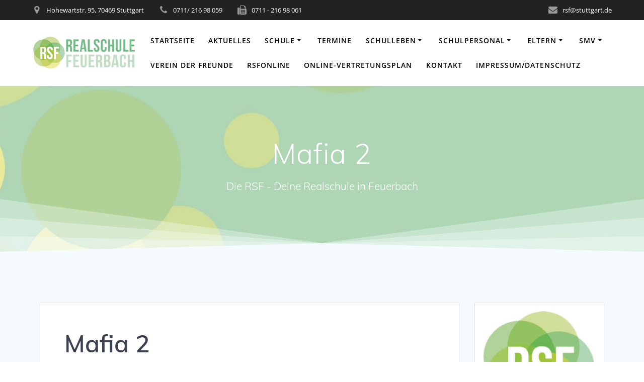

--- FILE ---
content_type: text/html; charset=UTF-8
request_url: http://www.realschule-feuerbach.de/05/2022/pyjama-party-kindheitshelden-und-mafia/mafia-2/
body_size: 18742
content:
<!DOCTYPE html><html lang="de"><head><meta charset="UTF-8"><meta name="viewport" content="width=device-width, initial-scale=1"><link rel="profile" href="http://gmpg.org/xfn/11"> <script defer src="[data-uri]"></script> <title>Mafia 2 &#8211; RSF &#8211; Realschule Feuerbach</title><meta name='robots' content='max-image-preview:large' /><style>img:is([sizes="auto" i], [sizes^="auto," i]) { contain-intrinsic-size: 3000px 1500px }</style><link rel='dns-prefetch' href='//www.realschule-feuerbach.de' /><link rel="alternate" type="application/rss+xml" title="RSF - Realschule Feuerbach &raquo; Feed" href="http://www.realschule-feuerbach.de/feed/" /><link rel="alternate" type="application/rss+xml" title="RSF - Realschule Feuerbach &raquo; Kommentar-Feed" href="http://www.realschule-feuerbach.de/comments/feed/" />  <script defer src="[data-uri]"></script> <style id='wp-emoji-styles-inline-css' type='text/css'>img.wp-smiley, img.emoji {
		display: inline !important;
		border: none !important;
		box-shadow: none !important;
		height: 1em !important;
		width: 1em !important;
		margin: 0 0.07em !important;
		vertical-align: -0.1em !important;
		background: none !important;
		padding: 0 !important;
	}</style><link rel='stylesheet' id='wp-block-library-css' href='http://www.realschule-feuerbach.de/wp-includes/css/dist/block-library/style.min.css?ver=6.8.3' type='text/css' media='all' /><style id='classic-theme-styles-inline-css' type='text/css'>/*! This file is auto-generated */
.wp-block-button__link{color:#fff;background-color:#32373c;border-radius:9999px;box-shadow:none;text-decoration:none;padding:calc(.667em + 2px) calc(1.333em + 2px);font-size:1.125em}.wp-block-file__button{background:#32373c;color:#fff;text-decoration:none}</style><style id='pdfemb-pdf-embedder-viewer-style-inline-css' type='text/css'>.wp-block-pdfemb-pdf-embedder-viewer{max-width:none}</style><style id='global-styles-inline-css' type='text/css'>:root{--wp--preset--aspect-ratio--square: 1;--wp--preset--aspect-ratio--4-3: 4/3;--wp--preset--aspect-ratio--3-4: 3/4;--wp--preset--aspect-ratio--3-2: 3/2;--wp--preset--aspect-ratio--2-3: 2/3;--wp--preset--aspect-ratio--16-9: 16/9;--wp--preset--aspect-ratio--9-16: 9/16;--wp--preset--color--black: #000000;--wp--preset--color--cyan-bluish-gray: #abb8c3;--wp--preset--color--white: #ffffff;--wp--preset--color--pale-pink: #f78da7;--wp--preset--color--vivid-red: #cf2e2e;--wp--preset--color--luminous-vivid-orange: #ff6900;--wp--preset--color--luminous-vivid-amber: #fcb900;--wp--preset--color--light-green-cyan: #7bdcb5;--wp--preset--color--vivid-green-cyan: #00d084;--wp--preset--color--pale-cyan-blue: #8ed1fc;--wp--preset--color--vivid-cyan-blue: #0693e3;--wp--preset--color--vivid-purple: #9b51e0;--wp--preset--gradient--vivid-cyan-blue-to-vivid-purple: linear-gradient(135deg,rgba(6,147,227,1) 0%,rgb(155,81,224) 100%);--wp--preset--gradient--light-green-cyan-to-vivid-green-cyan: linear-gradient(135deg,rgb(122,220,180) 0%,rgb(0,208,130) 100%);--wp--preset--gradient--luminous-vivid-amber-to-luminous-vivid-orange: linear-gradient(135deg,rgba(252,185,0,1) 0%,rgba(255,105,0,1) 100%);--wp--preset--gradient--luminous-vivid-orange-to-vivid-red: linear-gradient(135deg,rgba(255,105,0,1) 0%,rgb(207,46,46) 100%);--wp--preset--gradient--very-light-gray-to-cyan-bluish-gray: linear-gradient(135deg,rgb(238,238,238) 0%,rgb(169,184,195) 100%);--wp--preset--gradient--cool-to-warm-spectrum: linear-gradient(135deg,rgb(74,234,220) 0%,rgb(151,120,209) 20%,rgb(207,42,186) 40%,rgb(238,44,130) 60%,rgb(251,105,98) 80%,rgb(254,248,76) 100%);--wp--preset--gradient--blush-light-purple: linear-gradient(135deg,rgb(255,206,236) 0%,rgb(152,150,240) 100%);--wp--preset--gradient--blush-bordeaux: linear-gradient(135deg,rgb(254,205,165) 0%,rgb(254,45,45) 50%,rgb(107,0,62) 100%);--wp--preset--gradient--luminous-dusk: linear-gradient(135deg,rgb(255,203,112) 0%,rgb(199,81,192) 50%,rgb(65,88,208) 100%);--wp--preset--gradient--pale-ocean: linear-gradient(135deg,rgb(255,245,203) 0%,rgb(182,227,212) 50%,rgb(51,167,181) 100%);--wp--preset--gradient--electric-grass: linear-gradient(135deg,rgb(202,248,128) 0%,rgb(113,206,126) 100%);--wp--preset--gradient--midnight: linear-gradient(135deg,rgb(2,3,129) 0%,rgb(40,116,252) 100%);--wp--preset--font-size--small: 13px;--wp--preset--font-size--medium: 20px;--wp--preset--font-size--large: 36px;--wp--preset--font-size--x-large: 42px;--wp--preset--spacing--20: 0.44rem;--wp--preset--spacing--30: 0.67rem;--wp--preset--spacing--40: 1rem;--wp--preset--spacing--50: 1.5rem;--wp--preset--spacing--60: 2.25rem;--wp--preset--spacing--70: 3.38rem;--wp--preset--spacing--80: 5.06rem;--wp--preset--shadow--natural: 6px 6px 9px rgba(0, 0, 0, 0.2);--wp--preset--shadow--deep: 12px 12px 50px rgba(0, 0, 0, 0.4);--wp--preset--shadow--sharp: 6px 6px 0px rgba(0, 0, 0, 0.2);--wp--preset--shadow--outlined: 6px 6px 0px -3px rgba(255, 255, 255, 1), 6px 6px rgba(0, 0, 0, 1);--wp--preset--shadow--crisp: 6px 6px 0px rgba(0, 0, 0, 1);}:where(.is-layout-flex){gap: 0.5em;}:where(.is-layout-grid){gap: 0.5em;}body .is-layout-flex{display: flex;}.is-layout-flex{flex-wrap: wrap;align-items: center;}.is-layout-flex > :is(*, div){margin: 0;}body .is-layout-grid{display: grid;}.is-layout-grid > :is(*, div){margin: 0;}:where(.wp-block-columns.is-layout-flex){gap: 2em;}:where(.wp-block-columns.is-layout-grid){gap: 2em;}:where(.wp-block-post-template.is-layout-flex){gap: 1.25em;}:where(.wp-block-post-template.is-layout-grid){gap: 1.25em;}.has-black-color{color: var(--wp--preset--color--black) !important;}.has-cyan-bluish-gray-color{color: var(--wp--preset--color--cyan-bluish-gray) !important;}.has-white-color{color: var(--wp--preset--color--white) !important;}.has-pale-pink-color{color: var(--wp--preset--color--pale-pink) !important;}.has-vivid-red-color{color: var(--wp--preset--color--vivid-red) !important;}.has-luminous-vivid-orange-color{color: var(--wp--preset--color--luminous-vivid-orange) !important;}.has-luminous-vivid-amber-color{color: var(--wp--preset--color--luminous-vivid-amber) !important;}.has-light-green-cyan-color{color: var(--wp--preset--color--light-green-cyan) !important;}.has-vivid-green-cyan-color{color: var(--wp--preset--color--vivid-green-cyan) !important;}.has-pale-cyan-blue-color{color: var(--wp--preset--color--pale-cyan-blue) !important;}.has-vivid-cyan-blue-color{color: var(--wp--preset--color--vivid-cyan-blue) !important;}.has-vivid-purple-color{color: var(--wp--preset--color--vivid-purple) !important;}.has-black-background-color{background-color: var(--wp--preset--color--black) !important;}.has-cyan-bluish-gray-background-color{background-color: var(--wp--preset--color--cyan-bluish-gray) !important;}.has-white-background-color{background-color: var(--wp--preset--color--white) !important;}.has-pale-pink-background-color{background-color: var(--wp--preset--color--pale-pink) !important;}.has-vivid-red-background-color{background-color: var(--wp--preset--color--vivid-red) !important;}.has-luminous-vivid-orange-background-color{background-color: var(--wp--preset--color--luminous-vivid-orange) !important;}.has-luminous-vivid-amber-background-color{background-color: var(--wp--preset--color--luminous-vivid-amber) !important;}.has-light-green-cyan-background-color{background-color: var(--wp--preset--color--light-green-cyan) !important;}.has-vivid-green-cyan-background-color{background-color: var(--wp--preset--color--vivid-green-cyan) !important;}.has-pale-cyan-blue-background-color{background-color: var(--wp--preset--color--pale-cyan-blue) !important;}.has-vivid-cyan-blue-background-color{background-color: var(--wp--preset--color--vivid-cyan-blue) !important;}.has-vivid-purple-background-color{background-color: var(--wp--preset--color--vivid-purple) !important;}.has-black-border-color{border-color: var(--wp--preset--color--black) !important;}.has-cyan-bluish-gray-border-color{border-color: var(--wp--preset--color--cyan-bluish-gray) !important;}.has-white-border-color{border-color: var(--wp--preset--color--white) !important;}.has-pale-pink-border-color{border-color: var(--wp--preset--color--pale-pink) !important;}.has-vivid-red-border-color{border-color: var(--wp--preset--color--vivid-red) !important;}.has-luminous-vivid-orange-border-color{border-color: var(--wp--preset--color--luminous-vivid-orange) !important;}.has-luminous-vivid-amber-border-color{border-color: var(--wp--preset--color--luminous-vivid-amber) !important;}.has-light-green-cyan-border-color{border-color: var(--wp--preset--color--light-green-cyan) !important;}.has-vivid-green-cyan-border-color{border-color: var(--wp--preset--color--vivid-green-cyan) !important;}.has-pale-cyan-blue-border-color{border-color: var(--wp--preset--color--pale-cyan-blue) !important;}.has-vivid-cyan-blue-border-color{border-color: var(--wp--preset--color--vivid-cyan-blue) !important;}.has-vivid-purple-border-color{border-color: var(--wp--preset--color--vivid-purple) !important;}.has-vivid-cyan-blue-to-vivid-purple-gradient-background{background: var(--wp--preset--gradient--vivid-cyan-blue-to-vivid-purple) !important;}.has-light-green-cyan-to-vivid-green-cyan-gradient-background{background: var(--wp--preset--gradient--light-green-cyan-to-vivid-green-cyan) !important;}.has-luminous-vivid-amber-to-luminous-vivid-orange-gradient-background{background: var(--wp--preset--gradient--luminous-vivid-amber-to-luminous-vivid-orange) !important;}.has-luminous-vivid-orange-to-vivid-red-gradient-background{background: var(--wp--preset--gradient--luminous-vivid-orange-to-vivid-red) !important;}.has-very-light-gray-to-cyan-bluish-gray-gradient-background{background: var(--wp--preset--gradient--very-light-gray-to-cyan-bluish-gray) !important;}.has-cool-to-warm-spectrum-gradient-background{background: var(--wp--preset--gradient--cool-to-warm-spectrum) !important;}.has-blush-light-purple-gradient-background{background: var(--wp--preset--gradient--blush-light-purple) !important;}.has-blush-bordeaux-gradient-background{background: var(--wp--preset--gradient--blush-bordeaux) !important;}.has-luminous-dusk-gradient-background{background: var(--wp--preset--gradient--luminous-dusk) !important;}.has-pale-ocean-gradient-background{background: var(--wp--preset--gradient--pale-ocean) !important;}.has-electric-grass-gradient-background{background: var(--wp--preset--gradient--electric-grass) !important;}.has-midnight-gradient-background{background: var(--wp--preset--gradient--midnight) !important;}.has-small-font-size{font-size: var(--wp--preset--font-size--small) !important;}.has-medium-font-size{font-size: var(--wp--preset--font-size--medium) !important;}.has-large-font-size{font-size: var(--wp--preset--font-size--large) !important;}.has-x-large-font-size{font-size: var(--wp--preset--font-size--x-large) !important;}
:where(.wp-block-post-template.is-layout-flex){gap: 1.25em;}:where(.wp-block-post-template.is-layout-grid){gap: 1.25em;}
:where(.wp-block-columns.is-layout-flex){gap: 2em;}:where(.wp-block-columns.is-layout-grid){gap: 2em;}
:root :where(.wp-block-pullquote){font-size: 1.5em;line-height: 1.6;}</style><link rel='stylesheet' id='contact-form-7-css' href='http://www.realschule-feuerbach.de/wp-content/cache/autoptimize/autoptimize_single_64ac31699f5326cb3c76122498b76f66.php?ver=6.1.4' type='text/css' media='all' /><link rel='stylesheet' id='fontawesome-css' href='http://www.realschule-feuerbach.de/wp-content/cache/autoptimize/autoptimize_single_85b9757c49865a0cd0792ce80568783e.php?ver=6.8.3' type='text/css' media='all' /><link rel='stylesheet' id='cpo-companion-style-css' href='http://www.realschule-feuerbach.de/wp-content/cache/autoptimize/autoptimize_single_ba1616391ee128d659ab4e5556a191b3.php?ver=6.8.3' type='text/css' media='all' /><link rel='stylesheet' id='ditty-news-ticker-font-css' href='http://www.realschule-feuerbach.de/wp-content/cache/autoptimize/autoptimize_single_15a5edb399271f812847871978ee6cf5.php?ver=3.1.61' type='text/css' media='all' /><link rel='stylesheet' id='ditty-news-ticker-css' href='http://www.realschule-feuerbach.de/wp-content/cache/autoptimize/autoptimize_single_1c86eae769594960ac0ca2c97f1e0fd8.php?ver=3.1.61' type='text/css' media='all' /><link rel='stylesheet' id='ditty-displays-css' href='http://www.realschule-feuerbach.de/wp-content/cache/autoptimize/autoptimize_single_a64f437fd56d63d8cb7e0736d52a7dad.php?ver=3.1.61' type='text/css' media='all' /><link rel='stylesheet' id='ditty-fontawesome-css' href='http://www.realschule-feuerbach.de/wp-content/cache/autoptimize/autoptimize_single_55a54f958c00ab3123d151720e46c3d8.php?ver=6.4.0' type='text/css' media='' /><link rel='stylesheet' id='plyr-css-css' href='http://www.realschule-feuerbach.de/wp-content/cache/autoptimize/autoptimize_single_dfbcd0ce22028c5ebc58a3ebfc8f265d.php?ver=6.8.3' type='text/css' media='all' /><link rel='stylesheet' id='wpsm_servicebox-font-awesome-front-css' href='http://www.realschule-feuerbach.de/wp-content/plugins/service-box/assets/css/font-awesome/css/font-awesome.min.css?ver=6.8.3' type='text/css' media='all' /><link rel='stylesheet' id='wpsm_servicebox_bootstrap-front-css' href='http://www.realschule-feuerbach.de/wp-content/cache/autoptimize/autoptimize_single_8945406a04f3c5e1589218c08c0143b2.php?ver=6.8.3' type='text/css' media='all' /><link rel='stylesheet' id='wpsm_servicebox_owl-carousel-css-css' href='http://www.realschule-feuerbach.de/wp-content/plugins/service-box/assets/css/owl.carousel.min.css?ver=6.8.3' type='text/css' media='all' /><link rel='stylesheet' id='wp-v-icons-css-css' href='http://www.realschule-feuerbach.de/wp-content/cache/autoptimize/autoptimize_single_dacfc7031c7e4514e1bb0ca738da88f8.php?ver=6.8.3' type='text/css' media='all' /><link rel='stylesheet' id='mesmerize-style-css' href='http://www.realschule-feuerbach.de/wp-content/themes/mesmerize/style.min.css?ver=1.6.158' type='text/css' media='all' /><style id='mesmerize-style-inline-css' type='text/css'>img.logo.dark, img.custom-logo{width:auto;max-height:70px !important;}
/** cached kirki style */@media screen and (min-width: 768px){.header-homepage{background-position:right top;}.header{background-position:center center;}}.header.color-overlay:after{filter:invert(0%) ;}body .header .svg-white-bg{fill:rgb(245,250,253)!important;}.header-separator svg{height:117px!important;}.header-homepage .header-description-row{padding-top:15%;padding-bottom:15%;}.inner-header-description{padding-top:8%;padding-bottom:8%;}.mesmerize-inner-page .navigation-bar.bordered{border-bottom-color:rgba(255, 255, 255, 0.5);border-bottom-width:1px;border-bottom-style:solid;}@media screen and (max-width:767px){.header-homepage .header-description-row{padding-top:10%;padding-bottom:10%;}}@media only screen and (min-width: 768px){.header-content .align-holder{width:50%!important;}.inner-header-description{text-align:center!important;}}</style><link rel='stylesheet' id='mesmerize-style-bundle-css' href='http://www.realschule-feuerbach.de/wp-content/themes/mesmerize/assets/css/theme.bundle.min.css?ver=1.6.158' type='text/css' media='all' /><link rel='stylesheet' id='mesmerize-fonts-css' href='http://www.realschule-feuerbach.de/wp-content/cache/autoptimize/autoptimize_single_d66dfcbf8fcb081f1947a7e68c3a19a5.php?ver=1671627533' type='text/css' media='all' /><link rel='stylesheet' id='timed-content-css-css' href='http://www.realschule-feuerbach.de/wp-content/cache/autoptimize/autoptimize_single_8fa2921cd363995fb36f132369bb94a2.php?ver=2.97' type='text/css' media='all' /> <script defer type="text/javascript" src="http://www.realschule-feuerbach.de/wp-includes/js/tinymce/tinymce.min.js?ver=49110-20250317" id="wp-tinymce-root-js"></script> <script defer type="text/javascript" src="http://www.realschule-feuerbach.de/wp-includes/js/tinymce/plugins/compat3x/plugin.min.js?ver=49110-20250317" id="wp-tinymce-js"></script> <script type="text/javascript" src="http://www.realschule-feuerbach.de/wp-includes/js/jquery/jquery.min.js?ver=3.7.1" id="jquery-core-js"></script> <script defer type="text/javascript" src="http://www.realschule-feuerbach.de/wp-includes/js/jquery/jquery-migrate.min.js?ver=3.4.1" id="jquery-migrate-js"></script> <script defer id="jquery-js-after" src="[data-uri]"></script> <script defer id="plyr-js-js-extra" src="[data-uri]"></script> <script defer type="text/javascript" src="http://www.realschule-feuerbach.de/wp-content/cache/autoptimize/autoptimize_single_64bbe424a9d9329f40818d7728da9dd6.php?ver=6.8.3" id="plyr-js-js"></script> <script defer type="text/javascript" src="http://www.realschule-feuerbach.de/wp-content/plugins/flowpaper-lite-pdf-flipbook/assets/lity/lity.min.js" id="lity-js-js"></script> <script defer type="text/javascript" src="http://www.realschule-feuerbach.de/wp-content/plugins/service-box/assets/js/owl.carousel.min.js?ver=1" id="wpsm_servicebox_owl.carousel.min.js-js"></script> <script defer type="text/javascript" src="http://www.realschule-feuerbach.de/wp-content/cache/autoptimize/autoptimize_single_de818bd41aff94a0b6df668029f66773.php?ver=2.97" id="timed-content_js-js"></script> <link rel="https://api.w.org/" href="http://www.realschule-feuerbach.de/wp-json/" /><link rel="alternate" title="JSON" type="application/json" href="http://www.realschule-feuerbach.de/wp-json/wp/v2/media/9605" /><link rel="EditURI" type="application/rsd+xml" title="RSD" href="http://www.realschule-feuerbach.de/xmlrpc.php?rsd" /><meta name="generator" content="WordPress 6.8.3" /><link rel='shortlink' href='http://www.realschule-feuerbach.de/?p=9605' /><link rel="alternate" title="oEmbed (JSON)" type="application/json+oembed" href="http://www.realschule-feuerbach.de/wp-json/oembed/1.0/embed?url=http%3A%2F%2Fwww.realschule-feuerbach.de%2F05%2F2022%2Fpyjama-party-kindheitshelden-und-mafia%2Fmafia-2%2F" /><link rel="alternate" title="oEmbed (XML)" type="text/xml+oembed" href="http://www.realschule-feuerbach.de/wp-json/oembed/1.0/embed?url=http%3A%2F%2Fwww.realschule-feuerbach.de%2F05%2F2022%2Fpyjama-party-kindheitshelden-und-mafia%2Fmafia-2%2F&#038;format=xml" /><style></style><style data-name="header-gradient-overlay">.header .background-overlay {
                background: linear-gradient(135deg , rgba(102,126,234, 0.8) 0%, rgba(118,75,162,0.8) 100%);
            }</style> <script defer src="[data-uri]"></script> <style type="text/css">.recentcomments a{display:inline !important;padding:0 !important;margin:0 !important;}</style><link rel="icon" href="http://www.realschule-feuerbach.de/wp-content/uploads/2018/03/cropped-logo_augeschnitten-32x32.jpg" sizes="32x32" /><link rel="icon" href="http://www.realschule-feuerbach.de/wp-content/uploads/2018/03/cropped-logo_augeschnitten-192x192.jpg" sizes="192x192" /><link rel="apple-touch-icon" href="http://www.realschule-feuerbach.de/wp-content/uploads/2018/03/cropped-logo_augeschnitten-180x180.jpg" /><meta name="msapplication-TileImage" content="http://www.realschule-feuerbach.de/wp-content/uploads/2018/03/cropped-logo_augeschnitten-270x270.jpg" /><style data-name="header-shapes">.header.color-overlay:after {background:url(http://www.realschule-feuerbach.de/wp-content/themes/mesmerize/assets/images/header-shapes/circles.png) center center/ cover no-repeat}</style><style data-name="background-content-colors">.mesmerize-inner-page .page-content,
        .mesmerize-inner-page .content,
        .mesmerize-front-page.mesmerize-content-padding .page-content {
            background-color: #F5FAFD;
        }</style></head><body class="attachment wp-singular attachment-template-default single single-attachment postid-9605 attachmentid-9605 attachment-jpeg wp-custom-logo wp-theme-mesmerize metaslider-plugin mesmerize-inner-page modula-best-grid-gallery"><style>.screen-reader-text[href="#page-content"]:focus {
   background-color: #f1f1f1;
   border-radius: 3px;
   box-shadow: 0 0 2px 2px rgba(0, 0, 0, 0.6);
   clip: auto !important;
   clip-path: none;
   color: #21759b;

}</style><a class="skip-link screen-reader-text" href="#page-content">Zum Inhalt springen</a><div  id="page-top" class="header-top"><div class="header-top-bar "><div class=""><div class="header-top-bar-inner row middle-xs start-xs "><div class="header-top-bar-area  col-xs area-left"><div class="top-bar-field" data-type="group"   data-dynamic-mod="true"> <i class="fa fa-map-marker"></i> <span>Hohewartstr. 95, 70469 Stuttgart</span></div><div class="top-bar-field" data-type="group"   data-dynamic-mod="true"> <i class="fa fa-phone"></i> <span>0711/ 216 98 059</span></div><div class="top-bar-field" data-type="group"   data-dynamic-mod="true"> <i class="fa fa-fax"></i> <span>0711 - 216 98 061</span></div></div><div class="header-top-bar-area  col-xs-fit area-right"><div class="top-bar-field" data-type="group"   data-dynamic-mod="true"> <i class="fa fa-envelope"></i> <span>rsf@stuttgart.de</span></div></div></div></div></div><div class="navigation-bar coloured-nav bordered"  data-sticky='0'  data-sticky-mobile='1'  data-sticky-to='top' ><div class="navigation-wrapper "><div class="row basis-auto"><div class="logo_col col-xs col-sm-fit"> <a href="http://www.realschule-feuerbach.de/" class="custom-logo-link" data-type="group"  data-dynamic-mod="true" rel="home"><img width="1404" height="476" src="http://www.realschule-feuerbach.de/wp-content/uploads/2018/03/cropped-Bildschirmfoto-2018-03-26-um-20.52.40.png" class="custom-logo" alt="RSF &#8211; Realschule Feuerbach" decoding="async" fetchpriority="high" srcset="http://www.realschule-feuerbach.de/wp-content/uploads/2018/03/cropped-Bildschirmfoto-2018-03-26-um-20.52.40.png 1404w, http://www.realschule-feuerbach.de/wp-content/uploads/2018/03/cropped-Bildschirmfoto-2018-03-26-um-20.52.40-300x102.png 300w, http://www.realschule-feuerbach.de/wp-content/uploads/2018/03/cropped-Bildschirmfoto-2018-03-26-um-20.52.40-768x260.png 768w, http://www.realschule-feuerbach.de/wp-content/uploads/2018/03/cropped-Bildschirmfoto-2018-03-26-um-20.52.40-1024x347.png 1024w" sizes="(max-width: 1404px) 100vw, 1404px" /></a></div><div class="main_menu_col col-xs"><div id="mainmenu_container" class="row"><ul id="main_menu" class="active-line-bottom main-menu dropdown-menu"><li id="menu-item-3545" class="menu-item menu-item-type-custom menu-item-object-custom menu-item-home menu-item-3545"><a href="http://www.realschule-feuerbach.de">Startseite</a></li><li id="menu-item-3550" class="menu-item menu-item-type-post_type menu-item-object-page current_page_parent menu-item-3550"><a href="http://www.realschule-feuerbach.de/?page_id=696">Aktuelles</a></li><li id="menu-item-3546" class="menu-item menu-item-type-post_type menu-item-object-page menu-item-has-children menu-item-3546"><a href="http://www.realschule-feuerbach.de/services/">Schule</a><ul class="sub-menu"><li id="menu-item-3664" class="menu-item menu-item-type-post_type menu-item-object-page menu-item-3664"><a href="http://www.realschule-feuerbach.de/bildungsplan-2016/">Bildungsplan 2016</a></li><li id="menu-item-3663" class="menu-item menu-item-type-post_type menu-item-object-page menu-item-3663"><a href="http://www.realschule-feuerbach.de/schulprogramm/">Schulprogramm</a></li><li id="menu-item-10464" class="menu-item menu-item-type-post_type menu-item-object-page menu-item-10464"><a href="http://www.realschule-feuerbach.de/schul-und-hausordnung/">Schul- und Hausordnung</a></li><li id="menu-item-3662" class="menu-item menu-item-type-post_type menu-item-object-page menu-item-has-children menu-item-3662"><a href="http://www.realschule-feuerbach.de/gesunde-schule/">Gesunde Schule</a><ul class="sub-menu"><li id="menu-item-7256" class="menu-item menu-item-type-post_type menu-item-object-page menu-item-7256"><a href="http://www.realschule-feuerbach.de/fit4future-teens/">fit4future Teens</a></li><li id="menu-item-4273" class="menu-item menu-item-type-post_type menu-item-object-page menu-item-4273"><a href="http://www.realschule-feuerbach.de/fitnesscoaches/">Fitnesscoaches</a></li><li id="menu-item-4272" class="menu-item menu-item-type-post_type menu-item-object-page menu-item-4272"><a href="http://www.realschule-feuerbach.de/schueler-helfen-schuelern/">Schüler helfen Schülern</a></li><li id="menu-item-4271" class="menu-item menu-item-type-post_type menu-item-object-page menu-item-4271"><a href="http://www.realschule-feuerbach.de/trinken-im-unterricht/">Trinken im Unterricht</a></li></ul></li><li id="menu-item-3661" class="menu-item menu-item-type-post_type menu-item-object-page menu-item-3661"><a href="http://www.realschule-feuerbach.de/zusammenleben-der-kulturen/">Zusammenleben der Kulturen –  miteinander umgehen – miteinander leben</a></li><li id="menu-item-3660" class="menu-item menu-item-type-post_type menu-item-object-page menu-item-3660"><a href="http://www.realschule-feuerbach.de/bildung-in-der-digitalen-welt-2/">Bildung in der digitalen Welt</a></li><li id="menu-item-3659" class="menu-item menu-item-type-post_type menu-item-object-page menu-item-3659"><a href="http://www.realschule-feuerbach.de/teamtag/">Teamtag (Klasse 5 und 6)</a></li><li id="menu-item-3658" class="menu-item menu-item-type-post_type menu-item-object-page menu-item-3658"><a href="http://www.realschule-feuerbach.de/berufsorientierung-bors/">Berufliche Orientierung (BO)</a></li><li id="menu-item-11626" class="menu-item menu-item-type-post_type menu-item-object-page menu-item-11626"><a href="http://www.realschule-feuerbach.de/humanity-foundation/">Humanity Foundation</a></li><li id="menu-item-11531" class="menu-item menu-item-type-post_type menu-item-object-page menu-item-11531"><a href="http://www.realschule-feuerbach.de/abschlusspruefungen-10-und-9g/">Abschlussprüfungen Klasse 10 und 9G</a></li><li id="menu-item-9450" class="menu-item menu-item-type-post_type menu-item-object-page menu-item-9450"><a href="http://www.realschule-feuerbach.de/services/schulfremdenpruefung/">Schulfremdenprüfung</a></li></ul></li><li id="menu-item-3643" class="menu-item menu-item-type-post_type menu-item-object-page menu-item-3643"><a href="http://www.realschule-feuerbach.de/services/calendar/">Termine</a></li><li id="menu-item-3548" class="menu-item menu-item-type-post_type menu-item-object-page menu-item-has-children menu-item-3548"><a href="http://www.realschule-feuerbach.de/schulleben/">Schulleben</a><ul class="sub-menu"><li id="menu-item-3782" class="menu-item menu-item-type-post_type menu-item-object-page menu-item-3782"><a href="http://www.realschule-feuerbach.de/schulveranstaltungen/">Schulveranstaltungen</a></li><li id="menu-item-3781" class="menu-item menu-item-type-post_type menu-item-object-page menu-item-3781"><a href="http://www.realschule-feuerbach.de/klassenaktionen/">Klassenaktionen</a></li><li id="menu-item-3779" class="menu-item menu-item-type-post_type menu-item-object-page menu-item-3779"><a href="http://www.realschule-feuerbach.de/speiseplan-mittagstisch/">Speiseplan Mittagstisch</a></li><li id="menu-item-8369" class="menu-item menu-item-type-post_type menu-item-object-page menu-item-8369"><a href="http://www.realschule-feuerbach.de/wahlpflichtfach-klasse-7/">Wahlpflichtfach Klasse 7</a></li><li id="menu-item-3780" class="menu-item menu-item-type-post_type menu-item-object-page menu-item-3780"><a href="http://www.realschule-feuerbach.de/ags/">AGs</a></li><li id="menu-item-3778" class="menu-item menu-item-type-post_type menu-item-object-page menu-item-3778"><a href="http://www.realschule-feuerbach.de/schuelerbuecherei/">Schülerbücherei</a></li></ul></li><li id="menu-item-3572" class="menu-item menu-item-type-post_type menu-item-object-page menu-item-has-children menu-item-3572"><a href="http://www.realschule-feuerbach.de/schulpersonal/">Schulpersonal</a><ul class="sub-menu"><li id="menu-item-3689" class="menu-item menu-item-type-post_type menu-item-object-page menu-item-3689"><a href="http://www.realschule-feuerbach.de/schulleitung/">Schulleitung</a></li><li id="menu-item-3688" class="menu-item menu-item-type-post_type menu-item-object-page menu-item-3688"><a href="http://www.realschule-feuerbach.de/lehrkraefte/">Lehrkräfte</a></li><li id="menu-item-3687" class="menu-item menu-item-type-post_type menu-item-object-page menu-item-3687"><a href="http://www.realschule-feuerbach.de/sekretariat/">Sekretariat</a></li><li id="menu-item-3686" class="menu-item menu-item-type-post_type menu-item-object-page menu-item-3686"><a href="http://www.realschule-feuerbach.de/beratungslehrer/">Beratungslehrer</a></li><li id="menu-item-3684" class="menu-item menu-item-type-post_type menu-item-object-page menu-item-3684"><a href="http://www.realschule-feuerbach.de/jugendbegleiter/">Jugendbegleiter</a></li><li id="menu-item-3685" class="menu-item menu-item-type-post_type menu-item-object-page menu-item-3685"><a href="http://www.realschule-feuerbach.de/schulsozialarbeit/">Schulsozialarbeit</a></li></ul></li><li id="menu-item-3794" class="menu-item menu-item-type-post_type menu-item-object-page menu-item-has-children menu-item-3794"><a href="http://www.realschule-feuerbach.de/eltern/">Eltern</a><ul class="sub-menu"><li id="menu-item-3793" class="menu-item menu-item-type-post_type menu-item-object-page menu-item-3793"><a href="http://www.realschule-feuerbach.de/dokumente/">Dokumente</a></li><li id="menu-item-3792" class="menu-item menu-item-type-post_type menu-item-object-page menu-item-3792"><a href="http://www.realschule-feuerbach.de/kooperationen/">Kooperationen</a></li><li id="menu-item-3791" class="menu-item menu-item-type-post_type menu-item-object-page menu-item-3791"><a href="http://www.realschule-feuerbach.de/elternbeirat/">Elternbeirat</a></li></ul></li><li id="menu-item-3573" class="menu-item menu-item-type-post_type menu-item-object-page menu-item-has-children menu-item-3573"><a href="http://www.realschule-feuerbach.de/smv/">SMV</a><ul class="sub-menu"><li id="menu-item-3809" class="menu-item menu-item-type-post_type menu-item-object-page menu-item-3809"><a href="http://www.realschule-feuerbach.de/verbindungslehrer-innen/">Verbindungslehrer/innen</a></li><li id="menu-item-3808" class="menu-item menu-item-type-post_type menu-item-object-page menu-item-3808"><a href="http://www.realschule-feuerbach.de/schuelersprecher/">Schülersprecher*Innen</a></li><li id="menu-item-3807" class="menu-item menu-item-type-post_type menu-item-object-page menu-item-3807"><a href="http://www.realschule-feuerbach.de/klassensprecher/">Klassensprecher*innen</a></li><li id="menu-item-3806" class="menu-item menu-item-type-post_type menu-item-object-page menu-item-3806"><a href="http://www.realschule-feuerbach.de/termine-und-aktionen/">Termine und Aktionen</a></li></ul></li><li id="menu-item-3574" class="menu-item menu-item-type-post_type menu-item-object-page menu-item-3574"><a href="http://www.realschule-feuerbach.de/verein-der-freunde/">Verein der Freunde</a></li><li id="menu-item-7117" class="menu-item menu-item-type-post_type menu-item-object-page menu-item-7117"><a href="http://www.realschule-feuerbach.de/rsfonline/">RSFonline</a></li><li id="menu-item-8825" class="menu-item menu-item-type-post_type menu-item-object-page menu-item-8825"><a href="http://www.realschule-feuerbach.de/online-vertretungsplan/">Online-Vertretungsplan</a></li><li id="menu-item-3575" class="menu-item menu-item-type-post_type menu-item-object-page menu-item-3575"><a href="http://www.realschule-feuerbach.de/contact/">Kontakt</a></li><li id="menu-item-3777" class="menu-item menu-item-type-post_type menu-item-object-page menu-item-3777"><a href="http://www.realschule-feuerbach.de/impressum-datenschutz/">Impressum/Datenschutz</a></li></ul></div> <a href="#" data-component="offcanvas" data-target="#offcanvas-wrapper" data-direction="right" data-width="300px" data-push="false"><div class="bubble"></div> <i class="fa fa-bars"></i> </a><div id="offcanvas-wrapper" class="hide force-hide  offcanvas-right"><div class="offcanvas-top"><div class="logo-holder"> <a href="http://www.realschule-feuerbach.de/" class="custom-logo-link" data-type="group"  data-dynamic-mod="true" rel="home"><img width="1404" height="476" src="http://www.realschule-feuerbach.de/wp-content/uploads/2018/03/cropped-Bildschirmfoto-2018-03-26-um-20.52.40.png" class="custom-logo" alt="RSF &#8211; Realschule Feuerbach" decoding="async" srcset="http://www.realschule-feuerbach.de/wp-content/uploads/2018/03/cropped-Bildschirmfoto-2018-03-26-um-20.52.40.png 1404w, http://www.realschule-feuerbach.de/wp-content/uploads/2018/03/cropped-Bildschirmfoto-2018-03-26-um-20.52.40-300x102.png 300w, http://www.realschule-feuerbach.de/wp-content/uploads/2018/03/cropped-Bildschirmfoto-2018-03-26-um-20.52.40-768x260.png 768w, http://www.realschule-feuerbach.de/wp-content/uploads/2018/03/cropped-Bildschirmfoto-2018-03-26-um-20.52.40-1024x347.png 1024w" sizes="(max-width: 1404px) 100vw, 1404px" /></a></div></div><div id="offcanvas-menu" class="menu-main-container"><ul id="offcanvas_menu" class="offcanvas_menu"><li class="menu-item menu-item-type-custom menu-item-object-custom menu-item-home menu-item-3545"><a href="http://www.realschule-feuerbach.de">Startseite</a></li><li class="menu-item menu-item-type-post_type menu-item-object-page current_page_parent menu-item-3550"><a href="http://www.realschule-feuerbach.de/?page_id=696">Aktuelles</a></li><li class="menu-item menu-item-type-post_type menu-item-object-page menu-item-has-children menu-item-3546"><a href="http://www.realschule-feuerbach.de/services/">Schule</a><ul class="sub-menu"><li class="menu-item menu-item-type-post_type menu-item-object-page menu-item-3664"><a href="http://www.realschule-feuerbach.de/bildungsplan-2016/">Bildungsplan 2016</a></li><li class="menu-item menu-item-type-post_type menu-item-object-page menu-item-3663"><a href="http://www.realschule-feuerbach.de/schulprogramm/">Schulprogramm</a></li><li class="menu-item menu-item-type-post_type menu-item-object-page menu-item-10464"><a href="http://www.realschule-feuerbach.de/schul-und-hausordnung/">Schul- und Hausordnung</a></li><li class="menu-item menu-item-type-post_type menu-item-object-page menu-item-has-children menu-item-3662"><a href="http://www.realschule-feuerbach.de/gesunde-schule/">Gesunde Schule</a><ul class="sub-menu"><li class="menu-item menu-item-type-post_type menu-item-object-page menu-item-7256"><a href="http://www.realschule-feuerbach.de/fit4future-teens/">fit4future Teens</a></li><li class="menu-item menu-item-type-post_type menu-item-object-page menu-item-4273"><a href="http://www.realschule-feuerbach.de/fitnesscoaches/">Fitnesscoaches</a></li><li class="menu-item menu-item-type-post_type menu-item-object-page menu-item-4272"><a href="http://www.realschule-feuerbach.de/schueler-helfen-schuelern/">Schüler helfen Schülern</a></li><li class="menu-item menu-item-type-post_type menu-item-object-page menu-item-4271"><a href="http://www.realschule-feuerbach.de/trinken-im-unterricht/">Trinken im Unterricht</a></li></ul></li><li class="menu-item menu-item-type-post_type menu-item-object-page menu-item-3661"><a href="http://www.realschule-feuerbach.de/zusammenleben-der-kulturen/">Zusammenleben der Kulturen –  miteinander umgehen – miteinander leben</a></li><li class="menu-item menu-item-type-post_type menu-item-object-page menu-item-3660"><a href="http://www.realschule-feuerbach.de/bildung-in-der-digitalen-welt-2/">Bildung in der digitalen Welt</a></li><li class="menu-item menu-item-type-post_type menu-item-object-page menu-item-3659"><a href="http://www.realschule-feuerbach.de/teamtag/">Teamtag (Klasse 5 und 6)</a></li><li class="menu-item menu-item-type-post_type menu-item-object-page menu-item-3658"><a href="http://www.realschule-feuerbach.de/berufsorientierung-bors/">Berufliche Orientierung (BO)</a></li><li class="menu-item menu-item-type-post_type menu-item-object-page menu-item-11626"><a href="http://www.realschule-feuerbach.de/humanity-foundation/">Humanity Foundation</a></li><li class="menu-item menu-item-type-post_type menu-item-object-page menu-item-11531"><a href="http://www.realschule-feuerbach.de/abschlusspruefungen-10-und-9g/">Abschlussprüfungen Klasse 10 und 9G</a></li><li class="menu-item menu-item-type-post_type menu-item-object-page menu-item-9450"><a href="http://www.realschule-feuerbach.de/services/schulfremdenpruefung/">Schulfremdenprüfung</a></li></ul></li><li class="menu-item menu-item-type-post_type menu-item-object-page menu-item-3643"><a href="http://www.realschule-feuerbach.de/services/calendar/">Termine</a></li><li class="menu-item menu-item-type-post_type menu-item-object-page menu-item-has-children menu-item-3548"><a href="http://www.realschule-feuerbach.de/schulleben/">Schulleben</a><ul class="sub-menu"><li class="menu-item menu-item-type-post_type menu-item-object-page menu-item-3782"><a href="http://www.realschule-feuerbach.de/schulveranstaltungen/">Schulveranstaltungen</a></li><li class="menu-item menu-item-type-post_type menu-item-object-page menu-item-3781"><a href="http://www.realschule-feuerbach.de/klassenaktionen/">Klassenaktionen</a></li><li class="menu-item menu-item-type-post_type menu-item-object-page menu-item-3779"><a href="http://www.realschule-feuerbach.de/speiseplan-mittagstisch/">Speiseplan Mittagstisch</a></li><li class="menu-item menu-item-type-post_type menu-item-object-page menu-item-8369"><a href="http://www.realschule-feuerbach.de/wahlpflichtfach-klasse-7/">Wahlpflichtfach Klasse 7</a></li><li class="menu-item menu-item-type-post_type menu-item-object-page menu-item-3780"><a href="http://www.realschule-feuerbach.de/ags/">AGs</a></li><li class="menu-item menu-item-type-post_type menu-item-object-page menu-item-3778"><a href="http://www.realschule-feuerbach.de/schuelerbuecherei/">Schülerbücherei</a></li></ul></li><li class="menu-item menu-item-type-post_type menu-item-object-page menu-item-has-children menu-item-3572"><a href="http://www.realschule-feuerbach.de/schulpersonal/">Schulpersonal</a><ul class="sub-menu"><li class="menu-item menu-item-type-post_type menu-item-object-page menu-item-3689"><a href="http://www.realschule-feuerbach.de/schulleitung/">Schulleitung</a></li><li class="menu-item menu-item-type-post_type menu-item-object-page menu-item-3688"><a href="http://www.realschule-feuerbach.de/lehrkraefte/">Lehrkräfte</a></li><li class="menu-item menu-item-type-post_type menu-item-object-page menu-item-3687"><a href="http://www.realschule-feuerbach.de/sekretariat/">Sekretariat</a></li><li class="menu-item menu-item-type-post_type menu-item-object-page menu-item-3686"><a href="http://www.realschule-feuerbach.de/beratungslehrer/">Beratungslehrer</a></li><li class="menu-item menu-item-type-post_type menu-item-object-page menu-item-3684"><a href="http://www.realschule-feuerbach.de/jugendbegleiter/">Jugendbegleiter</a></li><li class="menu-item menu-item-type-post_type menu-item-object-page menu-item-3685"><a href="http://www.realschule-feuerbach.de/schulsozialarbeit/">Schulsozialarbeit</a></li></ul></li><li class="menu-item menu-item-type-post_type menu-item-object-page menu-item-has-children menu-item-3794"><a href="http://www.realschule-feuerbach.de/eltern/">Eltern</a><ul class="sub-menu"><li class="menu-item menu-item-type-post_type menu-item-object-page menu-item-3793"><a href="http://www.realschule-feuerbach.de/dokumente/">Dokumente</a></li><li class="menu-item menu-item-type-post_type menu-item-object-page menu-item-3792"><a href="http://www.realschule-feuerbach.de/kooperationen/">Kooperationen</a></li><li class="menu-item menu-item-type-post_type menu-item-object-page menu-item-3791"><a href="http://www.realschule-feuerbach.de/elternbeirat/">Elternbeirat</a></li></ul></li><li class="menu-item menu-item-type-post_type menu-item-object-page menu-item-has-children menu-item-3573"><a href="http://www.realschule-feuerbach.de/smv/">SMV</a><ul class="sub-menu"><li class="menu-item menu-item-type-post_type menu-item-object-page menu-item-3809"><a href="http://www.realschule-feuerbach.de/verbindungslehrer-innen/">Verbindungslehrer/innen</a></li><li class="menu-item menu-item-type-post_type menu-item-object-page menu-item-3808"><a href="http://www.realschule-feuerbach.de/schuelersprecher/">Schülersprecher*Innen</a></li><li class="menu-item menu-item-type-post_type menu-item-object-page menu-item-3807"><a href="http://www.realschule-feuerbach.de/klassensprecher/">Klassensprecher*innen</a></li><li class="menu-item menu-item-type-post_type menu-item-object-page menu-item-3806"><a href="http://www.realschule-feuerbach.de/termine-und-aktionen/">Termine und Aktionen</a></li></ul></li><li class="menu-item menu-item-type-post_type menu-item-object-page menu-item-3574"><a href="http://www.realschule-feuerbach.de/verein-der-freunde/">Verein der Freunde</a></li><li class="menu-item menu-item-type-post_type menu-item-object-page menu-item-7117"><a href="http://www.realschule-feuerbach.de/rsfonline/">RSFonline</a></li><li class="menu-item menu-item-type-post_type menu-item-object-page menu-item-8825"><a href="http://www.realschule-feuerbach.de/online-vertretungsplan/">Online-Vertretungsplan</a></li><li class="menu-item menu-item-type-post_type menu-item-object-page menu-item-3575"><a href="http://www.realschule-feuerbach.de/contact/">Kontakt</a></li><li class="menu-item menu-item-type-post_type menu-item-object-page menu-item-3777"><a href="http://www.realschule-feuerbach.de/impressum-datenschutz/">Impressum/Datenschutz</a></li></ul></div></div></div></div></div></div></div><div id="page" class="site"><div class="header-wrapper"><div  class='header  custom-mobile-image' style='; background-image:url(&quot;http://www.realschule-feuerbach.de/wp-content/uploads/2018/04/cropped-4.jpg&quot;); background-color:#6ADAA4' data-parallax-depth='20'><div class="inner-header-description gridContainer"><div class="row header-description-row"><div class="col-xs col-xs-12"><h1 class="hero-title"> Mafia 2</h1><p class="header-subtitle">Die RSF - Deine Realschule in Feuerbach</p></div></div></div> <script defer src="[data-uri]"></script> <div class="header-separator header-separator-bottom header-separator-reverse"><svg xmlns="http://www.w3.org/2000/svg" viewBox="0 0 283.5 19.6" preserveAspectRatio="none"> <path class="svg-white-bg" style="opacity:0.33" d="M0 0L0 18.8 141.8 4.1 283.5 18.8 283.5 0z"/> <path class="svg-white-bg" style="opacity:0.33" d="M0 0L0 12.6 141.8 4 283.5 12.6 283.5 0z"/> <path class="svg-white-bg" style="opacity:0.33" d="M0 0L0 6.4 141.8 4 283.5 6.4 283.5 0z"/> <path class="svg-white-bg" d="M0 0L0 1.2 141.8 4 283.5 1.2 283.5 0z"/> </svg></div></div></div><div id='page-content' class="content post-page"><div class="gridContainer"><div class="row"><div class="col-xs-12 col-sm-8 col-md-9"><div class="post-item"><div id="post-9605"class="post-9605 attachment type-attachment status-inherit hentry"><div class="post-content-single"><h2 class="h1">Mafia 2</h2><div class="post-content-inner"><p class="attachment"><a href='http://www.realschule-feuerbach.de/wp-content/uploads/2022/05/Mafia-2-scaled.jpg'><img decoding="async" width="300" height="225" src="http://www.realschule-feuerbach.de/wp-content/uploads/2022/05/Mafia-2-300x225.jpg" class="attachment-medium size-medium" alt="" srcset="http://www.realschule-feuerbach.de/wp-content/uploads/2022/05/Mafia-2-300x225.jpg 300w, http://www.realschule-feuerbach.de/wp-content/uploads/2022/05/Mafia-2-1024x768.jpg 1024w, http://www.realschule-feuerbach.de/wp-content/uploads/2022/05/Mafia-2-768x576.jpg 768w, http://www.realschule-feuerbach.de/wp-content/uploads/2022/05/Mafia-2-1536x1152.jpg 1536w, http://www.realschule-feuerbach.de/wp-content/uploads/2022/05/Mafia-2-2048x1536.jpg 2048w, http://www.realschule-feuerbach.de/wp-content/uploads/2022/05/Mafia-2-1440x1080.jpg 1440w" sizes="(max-width: 300px) 100vw, 300px" /></a></p></div></div><nav class="navigation post-navigation" aria-label="Beiträge"><h2 class="screen-reader-text">Beitragsnavigation</h2><div class="nav-links"><div class="nav-previous"><a href="http://www.realschule-feuerbach.de/05/2022/pyjama-party-kindheitshelden-und-mafia/" rel="prev"><i class="font-icon-post fa fa-angle-double-left"></i><span class="meta-nav" aria-hidden="true">Vorherige:</span> <span class="screen-reader-text">Vorheriger Beitrag:</span> <span class="post-title">Pyjama-Party, Kindheitshelden und Mafia</span></a></div></div></nav></div></div></div><div class="sidebar col-sm-4 col-md-3"><div class="sidebar-row"><div id="media_image-4" class="widget widget_media_image"><img width="248" height="250" src="http://www.realschule-feuerbach.de/wp-content/uploads/2018/03/cropped-logo_augeschnitten.jpg" class="image wp-image-30  attachment-full size-full" alt="" style="max-width: 100%; height: auto;" decoding="async" loading="lazy" srcset="http://www.realschule-feuerbach.de/wp-content/uploads/2018/03/cropped-logo_augeschnitten.jpg 248w, http://www.realschule-feuerbach.de/wp-content/uploads/2018/03/cropped-logo_augeschnitten-150x150.jpg 150w, http://www.realschule-feuerbach.de/wp-content/uploads/2018/03/cropped-logo_augeschnitten-100x100.jpg 100w" sizes="auto, (max-width: 248px) 100vw, 248px" /></div><div id="text-4" class="widget widget_text"><h5 class="widgettitle">Kontaktieren SIe uns</h5><div class="textwidget"><p><strong>Adresse</strong><br /> Hohewartstr. 95<br /> 70469 Stuttgart<br /> Tel.: 0711/21698059</p><p>rsf@stuttgart.de</p></div></div><div id="search-5" class="widget widget_search"><h5 class="widgettitle">Suche</h5><form role="search" method="get" class="search-form" action="http://www.realschule-feuerbach.de/"> <label> <span class="screen-reader-text">Suche nach:</span> <input type="search" class="search-field" placeholder="Suchen …" value="" name="s"/> </label></form></div><div id="tag_cloud-1" class="widget widget_tag_cloud"><h5 class="widgettitle">Schlagwörter</h5><div class="tagcloud"><a href="http://www.realschule-feuerbach.de/tag/ag/" class="tag-cloud-link tag-link-252 tag-link-position-1" style="font-size: 12.468085106383pt;" aria-label="AG (13 Einträge)">AG</a> <a href="http://www.realschule-feuerbach.de/tag/ausbildungsmesse/" class="tag-cloud-link tag-link-111 tag-link-position-2" style="font-size: 8.7446808510638pt;" aria-label="Ausbildungsmesse (7 Einträge)">Ausbildungsmesse</a> <a href="http://www.realschule-feuerbach.de/tag/ausfluege/" class="tag-cloud-link tag-link-50 tag-link-position-3" style="font-size: 21.106382978723pt;" aria-label="Ausflüge (53 Einträge)">Ausflüge</a> <a href="http://www.realschule-feuerbach.de/tag/berufecasting/" class="tag-cloud-link tag-link-21 tag-link-position-4" style="font-size: 8.7446808510638pt;" aria-label="Berufecasting (7 Einträge)">Berufecasting</a> <a href="http://www.realschule-feuerbach.de/tag/berufliche-orientierung/" class="tag-cloud-link tag-link-108 tag-link-position-5" style="font-size: 9.4893617021277pt;" aria-label="Berufliche Orientierung (8 Einträge)">Berufliche Orientierung</a> <a href="http://www.realschule-feuerbach.de/tag/berufsorientierung/" class="tag-cloud-link tag-link-23 tag-link-position-6" style="font-size: 20.063829787234pt;" aria-label="Berufsorientierung (45 Einträge)">Berufsorientierung</a> <a href="http://www.realschule-feuerbach.de/tag/bewegte-schule/" class="tag-cloud-link tag-link-30 tag-link-position-7" style="font-size: 9.4893617021277pt;" aria-label="Bewegte Schule (8 Einträge)">Bewegte Schule</a> <a href="http://www.realschule-feuerbach.de/tag/bo/" class="tag-cloud-link tag-link-95 tag-link-position-8" style="font-size: 20.659574468085pt;" aria-label="BO (49 Einträge)">BO</a> <a href="http://www.realschule-feuerbach.de/tag/bors/" class="tag-cloud-link tag-link-22 tag-link-position-9" style="font-size: 11.872340425532pt;" aria-label="BORS (12 Einträge)">BORS</a> <a href="http://www.realschule-feuerbach.de/tag/deutsch/" class="tag-cloud-link tag-link-49 tag-link-position-10" style="font-size: 10.829787234043pt;" aria-label="Deutsch (10 Einträge)">Deutsch</a> <a href="http://www.realschule-feuerbach.de/tag/feuerbach/" class="tag-cloud-link tag-link-43 tag-link-position-11" style="font-size: 14.404255319149pt;" aria-label="Feuerbach (18 Einträge)">Feuerbach</a> <a href="http://www.realschule-feuerbach.de/tag/gesunde-schule/" class="tag-cloud-link tag-link-41 tag-link-position-12" style="font-size: 10.234042553191pt;" aria-label="Gesunde Schule (9 Einträge)">Gesunde Schule</a> <a href="http://www.realschule-feuerbach.de/tag/klasse-5/" class="tag-cloud-link tag-link-20 tag-link-position-13" style="font-size: 22pt;" aria-label="Klasse 5 (61 Einträge)">Klasse 5</a> <a href="http://www.realschule-feuerbach.de/tag/klasse-6/" class="tag-cloud-link tag-link-67 tag-link-position-14" style="font-size: 20.36170212766pt;" aria-label="Klasse 6 (47 Einträge)">Klasse 6</a> <a href="http://www.realschule-feuerbach.de/tag/klasse-7/" class="tag-cloud-link tag-link-148 tag-link-position-15" style="font-size: 17.085106382979pt;" aria-label="Klasse 7 (28 Einträge)">Klasse 7</a> <a href="http://www.realschule-feuerbach.de/tag/klasse-8/" class="tag-cloud-link tag-link-53 tag-link-position-16" style="font-size: 20.957446808511pt;" aria-label="Klasse 8 (51 Einträge)">Klasse 8</a> <a href="http://www.realschule-feuerbach.de/tag/klasse-9/" class="tag-cloud-link tag-link-147 tag-link-position-17" style="font-size: 20.957446808511pt;" aria-label="Klasse 9 (51 Einträge)">Klasse 9</a> <a href="http://www.realschule-feuerbach.de/tag/klasse-10/" class="tag-cloud-link tag-link-119 tag-link-position-18" style="font-size: 20.957446808511pt;" aria-label="Klasse 10 (51 Einträge)">Klasse 10</a> <a href="http://www.realschule-feuerbach.de/tag/klassensprecher/" class="tag-cloud-link tag-link-214 tag-link-position-19" style="font-size: 8.7446808510638pt;" aria-label="Klassensprecher (7 Einträge)">Klassensprecher</a> <a href="http://www.realschule-feuerbach.de/tag/kreativ-sein/" class="tag-cloud-link tag-link-222 tag-link-position-20" style="font-size: 9.4893617021277pt;" aria-label="Kreativ sein (8 Einträge)">Kreativ sein</a> <a href="http://www.realschule-feuerbach.de/tag/kunst/" class="tag-cloud-link tag-link-142 tag-link-position-21" style="font-size: 8.7446808510638pt;" aria-label="Kunst (7 Einträge)">Kunst</a> <a href="http://www.realschule-feuerbach.de/tag/musik/" class="tag-cloud-link tag-link-17 tag-link-position-22" style="font-size: 10.234042553191pt;" aria-label="Musik (9 Einträge)">Musik</a> <a href="http://www.realschule-feuerbach.de/tag/projekte/" class="tag-cloud-link tag-link-71 tag-link-position-23" style="font-size: 13.212765957447pt;" aria-label="Projekte (15 Einträge)">Projekte</a> <a href="http://www.realschule-feuerbach.de/tag/religion/" class="tag-cloud-link tag-link-62 tag-link-position-24" style="font-size: 8.7446808510638pt;" aria-label="Religion (7 Einträge)">Religion</a> <a href="http://www.realschule-feuerbach.de/tag/schule-ohne-rassismus-schule-mit-courage/" class="tag-cloud-link tag-link-44 tag-link-position-25" style="font-size: 11.872340425532pt;" aria-label="Schule ohne Rassismus -Schule mit Courage (12 Einträge)">Schule ohne Rassismus -Schule mit Courage</a> <a href="http://www.realschule-feuerbach.de/tag/schule-trifft-wirtschaft/" class="tag-cloud-link tag-link-28 tag-link-position-26" style="font-size: 12.914893617021pt;" aria-label="Schule trifft Wirtschaft (14 Einträge)">Schule trifft Wirtschaft</a> <a href="http://www.realschule-feuerbach.de/tag/schuljahr-17-18/" class="tag-cloud-link tag-link-19 tag-link-position-27" style="font-size: 11.872340425532pt;" aria-label="Schuljahr 17/18 (12 Einträge)">Schuljahr 17/18</a> <a href="http://www.realschule-feuerbach.de/tag/schuljahr-18-19/" class="tag-cloud-link tag-link-84 tag-link-position-28" style="font-size: 19.468085106383pt;" aria-label="Schuljahr 18/19 (41 Einträge)">Schuljahr 18/19</a> <a href="http://www.realschule-feuerbach.de/tag/schuljahr-19-20/" class="tag-cloud-link tag-link-179 tag-link-position-29" style="font-size: 19.468085106383pt;" aria-label="Schuljahr 19/20 (41 Einträge)">Schuljahr 19/20</a> <a href="http://www.realschule-feuerbach.de/tag/schuljahr-20-21/" class="tag-cloud-link tag-link-206 tag-link-position-30" style="font-size: 15.297872340426pt;" aria-label="Schuljahr 20/21 (21 Einträge)">Schuljahr 20/21</a> <a href="http://www.realschule-feuerbach.de/tag/schuljahr-21-22/" class="tag-cloud-link tag-link-241 tag-link-position-31" style="font-size: 17.978723404255pt;" aria-label="Schuljahr 21/22 (32 Einträge)">Schuljahr 21/22</a> <a href="http://www.realschule-feuerbach.de/tag/schuljahr-22-23/" class="tag-cloud-link tag-link-267 tag-link-position-32" style="font-size: 17.531914893617pt;" aria-label="Schuljahr 22/23 (30 Einträge)">Schuljahr 22/23</a> <a href="http://www.realschule-feuerbach.de/tag/schuljahr-23-24/" class="tag-cloud-link tag-link-292 tag-link-position-33" style="font-size: 18.276595744681pt;" aria-label="Schuljahr 23/24 (34 Einträge)">Schuljahr 23/24</a> <a href="http://www.realschule-feuerbach.de/tag/schuljahr-24-25/" class="tag-cloud-link tag-link-307 tag-link-position-34" style="font-size: 15.297872340426pt;" aria-label="Schuljahr 24/25 (21 Einträge)">Schuljahr 24/25</a> <a href="http://www.realschule-feuerbach.de/tag/schuljahr-25-26/" class="tag-cloud-link tag-link-314 tag-link-position-35" style="font-size: 9.4893617021277pt;" aria-label="Schuljahr 25/26 (8 Einträge)">Schuljahr 25/26</a> <a href="http://www.realschule-feuerbach.de/tag/schullandheim/" class="tag-cloud-link tag-link-59 tag-link-position-36" style="font-size: 8.7446808510638pt;" aria-label="Schullandheim (7 Einträge)">Schullandheim</a> <a href="http://www.realschule-feuerbach.de/tag/smv/" class="tag-cloud-link tag-link-96 tag-link-position-37" style="font-size: 15.297872340426pt;" aria-label="SMV (21 Einträge)">SMV</a> <a href="http://www.realschule-feuerbach.de/tag/smv-aktion/" class="tag-cloud-link tag-link-219 tag-link-position-38" style="font-size: 11.425531914894pt;" aria-label="SMV Aktion (11 Einträge)">SMV Aktion</a> <a href="http://www.realschule-feuerbach.de/tag/sport/" class="tag-cloud-link tag-link-31 tag-link-position-39" style="font-size: 11.872340425532pt;" aria-label="Sport (12 Einträge)">Sport</a> <a href="http://www.realschule-feuerbach.de/tag/tag-der-offenen-tuer/" class="tag-cloud-link tag-link-25 tag-link-position-40" style="font-size: 8pt;" aria-label="Tag der offenen Tür (6 Einträge)">Tag der offenen Tür</a> <a href="http://www.realschule-feuerbach.de/tag/teamtag/" class="tag-cloud-link tag-link-102 tag-link-position-41" style="font-size: 12.468085106383pt;" aria-label="Teamtag (13 Einträge)">Teamtag</a> <a href="http://www.realschule-feuerbach.de/tag/technik/" class="tag-cloud-link tag-link-54 tag-link-position-42" style="font-size: 9.4893617021277pt;" aria-label="Technik (8 Einträge)">Technik</a> <a href="http://www.realschule-feuerbach.de/tag/thementag/" class="tag-cloud-link tag-link-101 tag-link-position-43" style="font-size: 11.872340425532pt;" aria-label="Thementag (12 Einträge)">Thementag</a> <a href="http://www.realschule-feuerbach.de/tag/themenwoche/" class="tag-cloud-link tag-link-47 tag-link-position-44" style="font-size: 12.914893617021pt;" aria-label="Themenwoche (14 Einträge)">Themenwoche</a> <a href="http://www.realschule-feuerbach.de/tag/weihnachten/" class="tag-cloud-link tag-link-97 tag-link-position-45" style="font-size: 14.404255319149pt;" aria-label="Weihnachten (18 Einträge)">Weihnachten</a></div></div><div id="ctwg-recent-posts-3" class="widget ctwg-recent"><h5 class="widgettitle">Aktuelle Beiträge</h5><div class="ctwg-recent" ><div class="ctwg-recent-item
 ctwg-has-thumbnail"> <a class="ctwg-recent-image" href="http://www.realschule-feuerbach.de/01/2026/weihnachten-im-technikunterricht/"> <img width="150" height="150" src="http://www.realschule-feuerbach.de/wp-content/uploads/2026/01/Technikunterricht-2025-Bild-150x150.png" class="attachment-thumbnail size-thumbnail wp-post-image" alt="" title="" decoding="async" loading="lazy" /> </a><div class="ctwg-recent-body"><div class="ctwg-recent-title"> <a href="http://www.realschule-feuerbach.de/01/2026/weihnachten-im-technikunterricht/">Weihnachten im Technikunterricht</a></div><div class="ctwg-recent-meta">4. Januar 2026</div></div></div><div class="ctwg-recent-item
 ctwg-has-thumbnail"> <a class="ctwg-recent-image" href="http://www.realschule-feuerbach.de/01/2026/unser-schoener-weihnachtsgottesdienst-2025/"> <img width="150" height="150" src="http://www.realschule-feuerbach.de/wp-content/uploads/2026/01/Weihnachtsgottesdienst-2025-3-150x150.jpeg" class="attachment-thumbnail size-thumbnail wp-post-image" alt="" title="" decoding="async" loading="lazy" /> </a><div class="ctwg-recent-body"><div class="ctwg-recent-title"> <a href="http://www.realschule-feuerbach.de/01/2026/unser-schoener-weihnachtsgottesdienst-2025/">Unser schöner Weihnachtsgottesdienst 2025</a></div><div class="ctwg-recent-meta">4. Januar 2026</div></div></div><div class="ctwg-recent-item
 ctwg-has-thumbnail"> <a class="ctwg-recent-image" href="http://www.realschule-feuerbach.de/12/2025/viel-spass-im-feuerbacher-jugendhaus/"> <img width="150" height="150" src="http://www.realschule-feuerbach.de/wp-content/uploads/2025/12/Besuch-Juha-5c-2025-2-150x150.jpg" class="attachment-thumbnail size-thumbnail wp-post-image" alt="" title="" decoding="async" loading="lazy" /> </a><div class="ctwg-recent-body"><div class="ctwg-recent-title"> <a href="http://www.realschule-feuerbach.de/12/2025/viel-spass-im-feuerbacher-jugendhaus/">Viel Spaß im Feuerbacher Jugendhaus</a></div><div class="ctwg-recent-meta">16. Dezember 2025</div></div></div><div class="ctwg-recent-item
 ctwg-has-thumbnail"> <a class="ctwg-recent-image" href="http://www.realschule-feuerbach.de/12/2025/die-5er-und-6er-auf-der-spielemesse-2025/"> <img width="150" height="150" src="http://www.realschule-feuerbach.de/wp-content/uploads/2025/12/Spielemesse2025-1-scaled-e1765869774360-150x150.jpg" class="attachment-thumbnail size-thumbnail wp-post-image" alt="" title="" decoding="async" loading="lazy" /> </a><div class="ctwg-recent-body"><div class="ctwg-recent-title"> <a href="http://www.realschule-feuerbach.de/12/2025/die-5er-und-6er-auf-der-spielemesse-2025/">Die 5er und 6er auf der Spielemesse 2025</a></div><div class="ctwg-recent-meta">16. Dezember 2025</div></div></div><div class="ctwg-recent-item
 ctwg-has-thumbnail"> <a class="ctwg-recent-image" href="http://www.realschule-feuerbach.de/12/2025/ausbildungsmesse-feuerbach-2025/"> <img width="150" height="150" src="http://www.realschule-feuerbach.de/wp-content/uploads/2025/12/Feurbach_Messe4-150x150.jpg" class="attachment-thumbnail size-thumbnail wp-post-image" alt="" title="" decoding="async" loading="lazy" /> </a><div class="ctwg-recent-body"><div class="ctwg-recent-title"> <a href="http://www.realschule-feuerbach.de/12/2025/ausbildungsmesse-feuerbach-2025/">Ausbildungsmesse Feuerbach 2025</a></div><div class="ctwg-recent-meta">9. Dezember 2025</div></div></div></div></div><div id="tag_cloud-3" class="widget widget_tag_cloud"><h5 class="widgettitle">Tags</h5><div class="tagcloud"><a href="http://www.realschule-feuerbach.de/tag/ag/" class="tag-cloud-link tag-link-252 tag-link-position-1" style="font-size: 12.468085106383pt;" aria-label="AG (13 Einträge)">AG</a> <a href="http://www.realschule-feuerbach.de/tag/ausbildungsmesse/" class="tag-cloud-link tag-link-111 tag-link-position-2" style="font-size: 8.7446808510638pt;" aria-label="Ausbildungsmesse (7 Einträge)">Ausbildungsmesse</a> <a href="http://www.realschule-feuerbach.de/tag/ausfluege/" class="tag-cloud-link tag-link-50 tag-link-position-3" style="font-size: 21.106382978723pt;" aria-label="Ausflüge (53 Einträge)">Ausflüge</a> <a href="http://www.realschule-feuerbach.de/tag/berufecasting/" class="tag-cloud-link tag-link-21 tag-link-position-4" style="font-size: 8.7446808510638pt;" aria-label="Berufecasting (7 Einträge)">Berufecasting</a> <a href="http://www.realschule-feuerbach.de/tag/berufliche-orientierung/" class="tag-cloud-link tag-link-108 tag-link-position-5" style="font-size: 9.4893617021277pt;" aria-label="Berufliche Orientierung (8 Einträge)">Berufliche Orientierung</a> <a href="http://www.realschule-feuerbach.de/tag/berufsorientierung/" class="tag-cloud-link tag-link-23 tag-link-position-6" style="font-size: 20.063829787234pt;" aria-label="Berufsorientierung (45 Einträge)">Berufsorientierung</a> <a href="http://www.realschule-feuerbach.de/tag/bewegte-schule/" class="tag-cloud-link tag-link-30 tag-link-position-7" style="font-size: 9.4893617021277pt;" aria-label="Bewegte Schule (8 Einträge)">Bewegte Schule</a> <a href="http://www.realschule-feuerbach.de/tag/bo/" class="tag-cloud-link tag-link-95 tag-link-position-8" style="font-size: 20.659574468085pt;" aria-label="BO (49 Einträge)">BO</a> <a href="http://www.realschule-feuerbach.de/tag/bors/" class="tag-cloud-link tag-link-22 tag-link-position-9" style="font-size: 11.872340425532pt;" aria-label="BORS (12 Einträge)">BORS</a> <a href="http://www.realschule-feuerbach.de/tag/deutsch/" class="tag-cloud-link tag-link-49 tag-link-position-10" style="font-size: 10.829787234043pt;" aria-label="Deutsch (10 Einträge)">Deutsch</a> <a href="http://www.realschule-feuerbach.de/tag/feuerbach/" class="tag-cloud-link tag-link-43 tag-link-position-11" style="font-size: 14.404255319149pt;" aria-label="Feuerbach (18 Einträge)">Feuerbach</a> <a href="http://www.realschule-feuerbach.de/tag/gesunde-schule/" class="tag-cloud-link tag-link-41 tag-link-position-12" style="font-size: 10.234042553191pt;" aria-label="Gesunde Schule (9 Einträge)">Gesunde Schule</a> <a href="http://www.realschule-feuerbach.de/tag/klasse-5/" class="tag-cloud-link tag-link-20 tag-link-position-13" style="font-size: 22pt;" aria-label="Klasse 5 (61 Einträge)">Klasse 5</a> <a href="http://www.realschule-feuerbach.de/tag/klasse-6/" class="tag-cloud-link tag-link-67 tag-link-position-14" style="font-size: 20.36170212766pt;" aria-label="Klasse 6 (47 Einträge)">Klasse 6</a> <a href="http://www.realschule-feuerbach.de/tag/klasse-7/" class="tag-cloud-link tag-link-148 tag-link-position-15" style="font-size: 17.085106382979pt;" aria-label="Klasse 7 (28 Einträge)">Klasse 7</a> <a href="http://www.realschule-feuerbach.de/tag/klasse-8/" class="tag-cloud-link tag-link-53 tag-link-position-16" style="font-size: 20.957446808511pt;" aria-label="Klasse 8 (51 Einträge)">Klasse 8</a> <a href="http://www.realschule-feuerbach.de/tag/klasse-9/" class="tag-cloud-link tag-link-147 tag-link-position-17" style="font-size: 20.957446808511pt;" aria-label="Klasse 9 (51 Einträge)">Klasse 9</a> <a href="http://www.realschule-feuerbach.de/tag/klasse-10/" class="tag-cloud-link tag-link-119 tag-link-position-18" style="font-size: 20.957446808511pt;" aria-label="Klasse 10 (51 Einträge)">Klasse 10</a> <a href="http://www.realschule-feuerbach.de/tag/klassensprecher/" class="tag-cloud-link tag-link-214 tag-link-position-19" style="font-size: 8.7446808510638pt;" aria-label="Klassensprecher (7 Einträge)">Klassensprecher</a> <a href="http://www.realschule-feuerbach.de/tag/kreativ-sein/" class="tag-cloud-link tag-link-222 tag-link-position-20" style="font-size: 9.4893617021277pt;" aria-label="Kreativ sein (8 Einträge)">Kreativ sein</a> <a href="http://www.realschule-feuerbach.de/tag/kunst/" class="tag-cloud-link tag-link-142 tag-link-position-21" style="font-size: 8.7446808510638pt;" aria-label="Kunst (7 Einträge)">Kunst</a> <a href="http://www.realschule-feuerbach.de/tag/musik/" class="tag-cloud-link tag-link-17 tag-link-position-22" style="font-size: 10.234042553191pt;" aria-label="Musik (9 Einträge)">Musik</a> <a href="http://www.realschule-feuerbach.de/tag/projekte/" class="tag-cloud-link tag-link-71 tag-link-position-23" style="font-size: 13.212765957447pt;" aria-label="Projekte (15 Einträge)">Projekte</a> <a href="http://www.realschule-feuerbach.de/tag/religion/" class="tag-cloud-link tag-link-62 tag-link-position-24" style="font-size: 8.7446808510638pt;" aria-label="Religion (7 Einträge)">Religion</a> <a href="http://www.realschule-feuerbach.de/tag/schule-ohne-rassismus-schule-mit-courage/" class="tag-cloud-link tag-link-44 tag-link-position-25" style="font-size: 11.872340425532pt;" aria-label="Schule ohne Rassismus -Schule mit Courage (12 Einträge)">Schule ohne Rassismus -Schule mit Courage</a> <a href="http://www.realschule-feuerbach.de/tag/schule-trifft-wirtschaft/" class="tag-cloud-link tag-link-28 tag-link-position-26" style="font-size: 12.914893617021pt;" aria-label="Schule trifft Wirtschaft (14 Einträge)">Schule trifft Wirtschaft</a> <a href="http://www.realschule-feuerbach.de/tag/schuljahr-17-18/" class="tag-cloud-link tag-link-19 tag-link-position-27" style="font-size: 11.872340425532pt;" aria-label="Schuljahr 17/18 (12 Einträge)">Schuljahr 17/18</a> <a href="http://www.realschule-feuerbach.de/tag/schuljahr-18-19/" class="tag-cloud-link tag-link-84 tag-link-position-28" style="font-size: 19.468085106383pt;" aria-label="Schuljahr 18/19 (41 Einträge)">Schuljahr 18/19</a> <a href="http://www.realschule-feuerbach.de/tag/schuljahr-19-20/" class="tag-cloud-link tag-link-179 tag-link-position-29" style="font-size: 19.468085106383pt;" aria-label="Schuljahr 19/20 (41 Einträge)">Schuljahr 19/20</a> <a href="http://www.realschule-feuerbach.de/tag/schuljahr-20-21/" class="tag-cloud-link tag-link-206 tag-link-position-30" style="font-size: 15.297872340426pt;" aria-label="Schuljahr 20/21 (21 Einträge)">Schuljahr 20/21</a> <a href="http://www.realschule-feuerbach.de/tag/schuljahr-21-22/" class="tag-cloud-link tag-link-241 tag-link-position-31" style="font-size: 17.978723404255pt;" aria-label="Schuljahr 21/22 (32 Einträge)">Schuljahr 21/22</a> <a href="http://www.realschule-feuerbach.de/tag/schuljahr-22-23/" class="tag-cloud-link tag-link-267 tag-link-position-32" style="font-size: 17.531914893617pt;" aria-label="Schuljahr 22/23 (30 Einträge)">Schuljahr 22/23</a> <a href="http://www.realschule-feuerbach.de/tag/schuljahr-23-24/" class="tag-cloud-link tag-link-292 tag-link-position-33" style="font-size: 18.276595744681pt;" aria-label="Schuljahr 23/24 (34 Einträge)">Schuljahr 23/24</a> <a href="http://www.realschule-feuerbach.de/tag/schuljahr-24-25/" class="tag-cloud-link tag-link-307 tag-link-position-34" style="font-size: 15.297872340426pt;" aria-label="Schuljahr 24/25 (21 Einträge)">Schuljahr 24/25</a> <a href="http://www.realschule-feuerbach.de/tag/schuljahr-25-26/" class="tag-cloud-link tag-link-314 tag-link-position-35" style="font-size: 9.4893617021277pt;" aria-label="Schuljahr 25/26 (8 Einträge)">Schuljahr 25/26</a> <a href="http://www.realschule-feuerbach.de/tag/schullandheim/" class="tag-cloud-link tag-link-59 tag-link-position-36" style="font-size: 8.7446808510638pt;" aria-label="Schullandheim (7 Einträge)">Schullandheim</a> <a href="http://www.realschule-feuerbach.de/tag/smv/" class="tag-cloud-link tag-link-96 tag-link-position-37" style="font-size: 15.297872340426pt;" aria-label="SMV (21 Einträge)">SMV</a> <a href="http://www.realschule-feuerbach.de/tag/smv-aktion/" class="tag-cloud-link tag-link-219 tag-link-position-38" style="font-size: 11.425531914894pt;" aria-label="SMV Aktion (11 Einträge)">SMV Aktion</a> <a href="http://www.realschule-feuerbach.de/tag/sport/" class="tag-cloud-link tag-link-31 tag-link-position-39" style="font-size: 11.872340425532pt;" aria-label="Sport (12 Einträge)">Sport</a> <a href="http://www.realschule-feuerbach.de/tag/tag-der-offenen-tuer/" class="tag-cloud-link tag-link-25 tag-link-position-40" style="font-size: 8pt;" aria-label="Tag der offenen Tür (6 Einträge)">Tag der offenen Tür</a> <a href="http://www.realschule-feuerbach.de/tag/teamtag/" class="tag-cloud-link tag-link-102 tag-link-position-41" style="font-size: 12.468085106383pt;" aria-label="Teamtag (13 Einträge)">Teamtag</a> <a href="http://www.realschule-feuerbach.de/tag/technik/" class="tag-cloud-link tag-link-54 tag-link-position-42" style="font-size: 9.4893617021277pt;" aria-label="Technik (8 Einträge)">Technik</a> <a href="http://www.realschule-feuerbach.de/tag/thementag/" class="tag-cloud-link tag-link-101 tag-link-position-43" style="font-size: 11.872340425532pt;" aria-label="Thementag (12 Einträge)">Thementag</a> <a href="http://www.realschule-feuerbach.de/tag/themenwoche/" class="tag-cloud-link tag-link-47 tag-link-position-44" style="font-size: 12.914893617021pt;" aria-label="Themenwoche (14 Einträge)">Themenwoche</a> <a href="http://www.realschule-feuerbach.de/tag/weihnachten/" class="tag-cloud-link tag-link-97 tag-link-position-45" style="font-size: 14.404255319149pt;" aria-label="Weihnachten (18 Einträge)">Weihnachten</a></div></div></div></div></div></div></div><div  class='footer footer-contact-boxes'><div  class='footer-content'><div class="gridContainer"><div class="row text-center"><div class="col-sm-3"><div data-type="group"  data-dynamic-mod="true"> <i class="big-icon fa fa-map-marker"></i><p> Realschule Feuerbach
Hohewartstr. 95,
70469 Stuttgart</p></div></div><div class="col-sm-3"><div data-type="group"  data-dynamic-mod="true"> <i class="big-icon fa fa-envelope-o"></i><p> rsf@stuttgart.de</p></div></div><div class="col-sm-3"><div data-type="group"  data-dynamic-mod="true"> <i class="big-icon fa fa-phone"></i><p> 0711/ 216 98 059</p></div></div><div class="col-sm-3 footer-bg-accent"><div><div data-type="group"  data-dynamic-mod="true" class="footer-social-icons"></div></div><p  class="copyright">&copy;&nbsp;&nbsp;2026&nbsp;RSF - Realschule Feuerbach.&nbsp;WordPress mit dem <a rel="nofollow" target="_blank" href="https://extendthemes.com/go/built-with-mesmerize/" class="mesmerize-theme-link">Mesmerize-Theme</a></p></div></div></div></div></div></div> <script type="speculationrules">{"prefetch":[{"source":"document","where":{"and":[{"href_matches":"\/*"},{"not":{"href_matches":["\/wp-*.php","\/wp-admin\/*","\/wp-content\/uploads\/*","\/wp-content\/*","\/wp-content\/plugins\/*","\/wp-content\/themes\/mesmerize\/*","\/*\\?(.+)"]}},{"not":{"selector_matches":"a[rel~=\"nofollow\"]"}},{"not":{"selector_matches":".no-prefetch, .no-prefetch a"}}]},"eagerness":"conservative"}]}</script> <link rel='stylesheet' id='so-css-mesmerize-css' href='http://www.realschule-feuerbach.de/wp-content/cache/autoptimize/autoptimize_single_60a42a67667d69bb4b7ac7cb7f0cc30a.php?ver=1541626281' type='text/css' media='all' /> <script type="text/javascript" src="http://www.realschule-feuerbach.de/wp-includes/js/dist/hooks.min.js?ver=4d63a3d491d11ffd8ac6" id="wp-hooks-js"></script> <script type="text/javascript" src="http://www.realschule-feuerbach.de/wp-includes/js/dist/i18n.min.js?ver=5e580eb46a90c2b997e6" id="wp-i18n-js"></script> <script defer id="wp-i18n-js-after" src="[data-uri]"></script> <script defer type="text/javascript" src="http://www.realschule-feuerbach.de/wp-content/cache/autoptimize/autoptimize_single_96e7dc3f0e8559e4a3f3ca40b17ab9c3.php?ver=6.1.4" id="swv-js"></script> <script defer id="contact-form-7-js-translations" src="[data-uri]"></script> <script defer id="contact-form-7-js-before" src="[data-uri]"></script> <script defer type="text/javascript" src="http://www.realschule-feuerbach.de/wp-content/cache/autoptimize/autoptimize_single_2912c657d0592cc532dff73d0d2ce7bb.php?ver=6.1.4" id="contact-form-7-js"></script> <script defer type="text/javascript" src="http://www.realschule-feuerbach.de/wp-content/plugins/ditty-news-ticker/legacy/inc/static/js/swiped-events.min.js?ver=1.1.4" id="swiped-events-js"></script> <script type="text/javascript"  defer="defer" src="http://www.realschule-feuerbach.de/wp-includes/js/imagesloaded.min.js?ver=5.0.0" id="imagesloaded-js"></script> <script defer type="text/javascript" src="http://www.realschule-feuerbach.de/wp-includes/js/jquery/ui/effect.min.js?ver=1.13.3" id="jquery-effects-core-js"></script> <script defer id="ditty-news-ticker-js-extra" src="[data-uri]"></script> <script defer type="text/javascript" src="http://www.realschule-feuerbach.de/wp-content/cache/autoptimize/autoptimize_single_0482a9a2940050bbb6583a688f26b07d.php?ver=3.1.61" id="ditty-news-ticker-js"></script> <script type="text/javascript"  defer="defer" src="http://www.realschule-feuerbach.de/wp-includes/js/masonry.min.js?ver=4.2.2" id="masonry-js"></script> <script type="text/javascript"  defer="defer" src="http://www.realschule-feuerbach.de/wp-content/themes/mesmerize/assets/js/theme.bundle.min.js?ver=1.6.158" id="mesmerize-theme-js"></script> <script defer type="text/javascript" src="https://www.google.com/recaptcha/api.js?render=6Lefw4cUAAAAAI0I6EOhxXTc7OQYd-YihCuG5XR3&amp;ver=3.0" id="google-recaptcha-js"></script> <script type="text/javascript" src="http://www.realschule-feuerbach.de/wp-includes/js/dist/vendor/wp-polyfill.min.js?ver=3.15.0" id="wp-polyfill-js"></script> <script defer id="wpcf7-recaptcha-js-before" src="[data-uri]"></script> <script defer type="text/javascript" src="http://www.realschule-feuerbach.de/wp-content/cache/autoptimize/autoptimize_single_ec0187677793456f98473f49d9e9b95f.php?ver=6.1.4" id="wpcf7-recaptcha-js"></script> <script defer src="[data-uri]"></script> </body></html>

--- FILE ---
content_type: text/html; charset=utf-8
request_url: https://www.google.com/recaptcha/api2/anchor?ar=1&k=6Lefw4cUAAAAAI0I6EOhxXTc7OQYd-YihCuG5XR3&co=aHR0cDovL3d3dy5yZWFsc2NodWxlLWZldWVyYmFjaC5kZTo4MA..&hl=en&v=PoyoqOPhxBO7pBk68S4YbpHZ&size=invisible&anchor-ms=20000&execute-ms=30000&cb=l52m79qrrx78
body_size: 48726
content:
<!DOCTYPE HTML><html dir="ltr" lang="en"><head><meta http-equiv="Content-Type" content="text/html; charset=UTF-8">
<meta http-equiv="X-UA-Compatible" content="IE=edge">
<title>reCAPTCHA</title>
<style type="text/css">
/* cyrillic-ext */
@font-face {
  font-family: 'Roboto';
  font-style: normal;
  font-weight: 400;
  font-stretch: 100%;
  src: url(//fonts.gstatic.com/s/roboto/v48/KFO7CnqEu92Fr1ME7kSn66aGLdTylUAMa3GUBHMdazTgWw.woff2) format('woff2');
  unicode-range: U+0460-052F, U+1C80-1C8A, U+20B4, U+2DE0-2DFF, U+A640-A69F, U+FE2E-FE2F;
}
/* cyrillic */
@font-face {
  font-family: 'Roboto';
  font-style: normal;
  font-weight: 400;
  font-stretch: 100%;
  src: url(//fonts.gstatic.com/s/roboto/v48/KFO7CnqEu92Fr1ME7kSn66aGLdTylUAMa3iUBHMdazTgWw.woff2) format('woff2');
  unicode-range: U+0301, U+0400-045F, U+0490-0491, U+04B0-04B1, U+2116;
}
/* greek-ext */
@font-face {
  font-family: 'Roboto';
  font-style: normal;
  font-weight: 400;
  font-stretch: 100%;
  src: url(//fonts.gstatic.com/s/roboto/v48/KFO7CnqEu92Fr1ME7kSn66aGLdTylUAMa3CUBHMdazTgWw.woff2) format('woff2');
  unicode-range: U+1F00-1FFF;
}
/* greek */
@font-face {
  font-family: 'Roboto';
  font-style: normal;
  font-weight: 400;
  font-stretch: 100%;
  src: url(//fonts.gstatic.com/s/roboto/v48/KFO7CnqEu92Fr1ME7kSn66aGLdTylUAMa3-UBHMdazTgWw.woff2) format('woff2');
  unicode-range: U+0370-0377, U+037A-037F, U+0384-038A, U+038C, U+038E-03A1, U+03A3-03FF;
}
/* math */
@font-face {
  font-family: 'Roboto';
  font-style: normal;
  font-weight: 400;
  font-stretch: 100%;
  src: url(//fonts.gstatic.com/s/roboto/v48/KFO7CnqEu92Fr1ME7kSn66aGLdTylUAMawCUBHMdazTgWw.woff2) format('woff2');
  unicode-range: U+0302-0303, U+0305, U+0307-0308, U+0310, U+0312, U+0315, U+031A, U+0326-0327, U+032C, U+032F-0330, U+0332-0333, U+0338, U+033A, U+0346, U+034D, U+0391-03A1, U+03A3-03A9, U+03B1-03C9, U+03D1, U+03D5-03D6, U+03F0-03F1, U+03F4-03F5, U+2016-2017, U+2034-2038, U+203C, U+2040, U+2043, U+2047, U+2050, U+2057, U+205F, U+2070-2071, U+2074-208E, U+2090-209C, U+20D0-20DC, U+20E1, U+20E5-20EF, U+2100-2112, U+2114-2115, U+2117-2121, U+2123-214F, U+2190, U+2192, U+2194-21AE, U+21B0-21E5, U+21F1-21F2, U+21F4-2211, U+2213-2214, U+2216-22FF, U+2308-230B, U+2310, U+2319, U+231C-2321, U+2336-237A, U+237C, U+2395, U+239B-23B7, U+23D0, U+23DC-23E1, U+2474-2475, U+25AF, U+25B3, U+25B7, U+25BD, U+25C1, U+25CA, U+25CC, U+25FB, U+266D-266F, U+27C0-27FF, U+2900-2AFF, U+2B0E-2B11, U+2B30-2B4C, U+2BFE, U+3030, U+FF5B, U+FF5D, U+1D400-1D7FF, U+1EE00-1EEFF;
}
/* symbols */
@font-face {
  font-family: 'Roboto';
  font-style: normal;
  font-weight: 400;
  font-stretch: 100%;
  src: url(//fonts.gstatic.com/s/roboto/v48/KFO7CnqEu92Fr1ME7kSn66aGLdTylUAMaxKUBHMdazTgWw.woff2) format('woff2');
  unicode-range: U+0001-000C, U+000E-001F, U+007F-009F, U+20DD-20E0, U+20E2-20E4, U+2150-218F, U+2190, U+2192, U+2194-2199, U+21AF, U+21E6-21F0, U+21F3, U+2218-2219, U+2299, U+22C4-22C6, U+2300-243F, U+2440-244A, U+2460-24FF, U+25A0-27BF, U+2800-28FF, U+2921-2922, U+2981, U+29BF, U+29EB, U+2B00-2BFF, U+4DC0-4DFF, U+FFF9-FFFB, U+10140-1018E, U+10190-1019C, U+101A0, U+101D0-101FD, U+102E0-102FB, U+10E60-10E7E, U+1D2C0-1D2D3, U+1D2E0-1D37F, U+1F000-1F0FF, U+1F100-1F1AD, U+1F1E6-1F1FF, U+1F30D-1F30F, U+1F315, U+1F31C, U+1F31E, U+1F320-1F32C, U+1F336, U+1F378, U+1F37D, U+1F382, U+1F393-1F39F, U+1F3A7-1F3A8, U+1F3AC-1F3AF, U+1F3C2, U+1F3C4-1F3C6, U+1F3CA-1F3CE, U+1F3D4-1F3E0, U+1F3ED, U+1F3F1-1F3F3, U+1F3F5-1F3F7, U+1F408, U+1F415, U+1F41F, U+1F426, U+1F43F, U+1F441-1F442, U+1F444, U+1F446-1F449, U+1F44C-1F44E, U+1F453, U+1F46A, U+1F47D, U+1F4A3, U+1F4B0, U+1F4B3, U+1F4B9, U+1F4BB, U+1F4BF, U+1F4C8-1F4CB, U+1F4D6, U+1F4DA, U+1F4DF, U+1F4E3-1F4E6, U+1F4EA-1F4ED, U+1F4F7, U+1F4F9-1F4FB, U+1F4FD-1F4FE, U+1F503, U+1F507-1F50B, U+1F50D, U+1F512-1F513, U+1F53E-1F54A, U+1F54F-1F5FA, U+1F610, U+1F650-1F67F, U+1F687, U+1F68D, U+1F691, U+1F694, U+1F698, U+1F6AD, U+1F6B2, U+1F6B9-1F6BA, U+1F6BC, U+1F6C6-1F6CF, U+1F6D3-1F6D7, U+1F6E0-1F6EA, U+1F6F0-1F6F3, U+1F6F7-1F6FC, U+1F700-1F7FF, U+1F800-1F80B, U+1F810-1F847, U+1F850-1F859, U+1F860-1F887, U+1F890-1F8AD, U+1F8B0-1F8BB, U+1F8C0-1F8C1, U+1F900-1F90B, U+1F93B, U+1F946, U+1F984, U+1F996, U+1F9E9, U+1FA00-1FA6F, U+1FA70-1FA7C, U+1FA80-1FA89, U+1FA8F-1FAC6, U+1FACE-1FADC, U+1FADF-1FAE9, U+1FAF0-1FAF8, U+1FB00-1FBFF;
}
/* vietnamese */
@font-face {
  font-family: 'Roboto';
  font-style: normal;
  font-weight: 400;
  font-stretch: 100%;
  src: url(//fonts.gstatic.com/s/roboto/v48/KFO7CnqEu92Fr1ME7kSn66aGLdTylUAMa3OUBHMdazTgWw.woff2) format('woff2');
  unicode-range: U+0102-0103, U+0110-0111, U+0128-0129, U+0168-0169, U+01A0-01A1, U+01AF-01B0, U+0300-0301, U+0303-0304, U+0308-0309, U+0323, U+0329, U+1EA0-1EF9, U+20AB;
}
/* latin-ext */
@font-face {
  font-family: 'Roboto';
  font-style: normal;
  font-weight: 400;
  font-stretch: 100%;
  src: url(//fonts.gstatic.com/s/roboto/v48/KFO7CnqEu92Fr1ME7kSn66aGLdTylUAMa3KUBHMdazTgWw.woff2) format('woff2');
  unicode-range: U+0100-02BA, U+02BD-02C5, U+02C7-02CC, U+02CE-02D7, U+02DD-02FF, U+0304, U+0308, U+0329, U+1D00-1DBF, U+1E00-1E9F, U+1EF2-1EFF, U+2020, U+20A0-20AB, U+20AD-20C0, U+2113, U+2C60-2C7F, U+A720-A7FF;
}
/* latin */
@font-face {
  font-family: 'Roboto';
  font-style: normal;
  font-weight: 400;
  font-stretch: 100%;
  src: url(//fonts.gstatic.com/s/roboto/v48/KFO7CnqEu92Fr1ME7kSn66aGLdTylUAMa3yUBHMdazQ.woff2) format('woff2');
  unicode-range: U+0000-00FF, U+0131, U+0152-0153, U+02BB-02BC, U+02C6, U+02DA, U+02DC, U+0304, U+0308, U+0329, U+2000-206F, U+20AC, U+2122, U+2191, U+2193, U+2212, U+2215, U+FEFF, U+FFFD;
}
/* cyrillic-ext */
@font-face {
  font-family: 'Roboto';
  font-style: normal;
  font-weight: 500;
  font-stretch: 100%;
  src: url(//fonts.gstatic.com/s/roboto/v48/KFO7CnqEu92Fr1ME7kSn66aGLdTylUAMa3GUBHMdazTgWw.woff2) format('woff2');
  unicode-range: U+0460-052F, U+1C80-1C8A, U+20B4, U+2DE0-2DFF, U+A640-A69F, U+FE2E-FE2F;
}
/* cyrillic */
@font-face {
  font-family: 'Roboto';
  font-style: normal;
  font-weight: 500;
  font-stretch: 100%;
  src: url(//fonts.gstatic.com/s/roboto/v48/KFO7CnqEu92Fr1ME7kSn66aGLdTylUAMa3iUBHMdazTgWw.woff2) format('woff2');
  unicode-range: U+0301, U+0400-045F, U+0490-0491, U+04B0-04B1, U+2116;
}
/* greek-ext */
@font-face {
  font-family: 'Roboto';
  font-style: normal;
  font-weight: 500;
  font-stretch: 100%;
  src: url(//fonts.gstatic.com/s/roboto/v48/KFO7CnqEu92Fr1ME7kSn66aGLdTylUAMa3CUBHMdazTgWw.woff2) format('woff2');
  unicode-range: U+1F00-1FFF;
}
/* greek */
@font-face {
  font-family: 'Roboto';
  font-style: normal;
  font-weight: 500;
  font-stretch: 100%;
  src: url(//fonts.gstatic.com/s/roboto/v48/KFO7CnqEu92Fr1ME7kSn66aGLdTylUAMa3-UBHMdazTgWw.woff2) format('woff2');
  unicode-range: U+0370-0377, U+037A-037F, U+0384-038A, U+038C, U+038E-03A1, U+03A3-03FF;
}
/* math */
@font-face {
  font-family: 'Roboto';
  font-style: normal;
  font-weight: 500;
  font-stretch: 100%;
  src: url(//fonts.gstatic.com/s/roboto/v48/KFO7CnqEu92Fr1ME7kSn66aGLdTylUAMawCUBHMdazTgWw.woff2) format('woff2');
  unicode-range: U+0302-0303, U+0305, U+0307-0308, U+0310, U+0312, U+0315, U+031A, U+0326-0327, U+032C, U+032F-0330, U+0332-0333, U+0338, U+033A, U+0346, U+034D, U+0391-03A1, U+03A3-03A9, U+03B1-03C9, U+03D1, U+03D5-03D6, U+03F0-03F1, U+03F4-03F5, U+2016-2017, U+2034-2038, U+203C, U+2040, U+2043, U+2047, U+2050, U+2057, U+205F, U+2070-2071, U+2074-208E, U+2090-209C, U+20D0-20DC, U+20E1, U+20E5-20EF, U+2100-2112, U+2114-2115, U+2117-2121, U+2123-214F, U+2190, U+2192, U+2194-21AE, U+21B0-21E5, U+21F1-21F2, U+21F4-2211, U+2213-2214, U+2216-22FF, U+2308-230B, U+2310, U+2319, U+231C-2321, U+2336-237A, U+237C, U+2395, U+239B-23B7, U+23D0, U+23DC-23E1, U+2474-2475, U+25AF, U+25B3, U+25B7, U+25BD, U+25C1, U+25CA, U+25CC, U+25FB, U+266D-266F, U+27C0-27FF, U+2900-2AFF, U+2B0E-2B11, U+2B30-2B4C, U+2BFE, U+3030, U+FF5B, U+FF5D, U+1D400-1D7FF, U+1EE00-1EEFF;
}
/* symbols */
@font-face {
  font-family: 'Roboto';
  font-style: normal;
  font-weight: 500;
  font-stretch: 100%;
  src: url(//fonts.gstatic.com/s/roboto/v48/KFO7CnqEu92Fr1ME7kSn66aGLdTylUAMaxKUBHMdazTgWw.woff2) format('woff2');
  unicode-range: U+0001-000C, U+000E-001F, U+007F-009F, U+20DD-20E0, U+20E2-20E4, U+2150-218F, U+2190, U+2192, U+2194-2199, U+21AF, U+21E6-21F0, U+21F3, U+2218-2219, U+2299, U+22C4-22C6, U+2300-243F, U+2440-244A, U+2460-24FF, U+25A0-27BF, U+2800-28FF, U+2921-2922, U+2981, U+29BF, U+29EB, U+2B00-2BFF, U+4DC0-4DFF, U+FFF9-FFFB, U+10140-1018E, U+10190-1019C, U+101A0, U+101D0-101FD, U+102E0-102FB, U+10E60-10E7E, U+1D2C0-1D2D3, U+1D2E0-1D37F, U+1F000-1F0FF, U+1F100-1F1AD, U+1F1E6-1F1FF, U+1F30D-1F30F, U+1F315, U+1F31C, U+1F31E, U+1F320-1F32C, U+1F336, U+1F378, U+1F37D, U+1F382, U+1F393-1F39F, U+1F3A7-1F3A8, U+1F3AC-1F3AF, U+1F3C2, U+1F3C4-1F3C6, U+1F3CA-1F3CE, U+1F3D4-1F3E0, U+1F3ED, U+1F3F1-1F3F3, U+1F3F5-1F3F7, U+1F408, U+1F415, U+1F41F, U+1F426, U+1F43F, U+1F441-1F442, U+1F444, U+1F446-1F449, U+1F44C-1F44E, U+1F453, U+1F46A, U+1F47D, U+1F4A3, U+1F4B0, U+1F4B3, U+1F4B9, U+1F4BB, U+1F4BF, U+1F4C8-1F4CB, U+1F4D6, U+1F4DA, U+1F4DF, U+1F4E3-1F4E6, U+1F4EA-1F4ED, U+1F4F7, U+1F4F9-1F4FB, U+1F4FD-1F4FE, U+1F503, U+1F507-1F50B, U+1F50D, U+1F512-1F513, U+1F53E-1F54A, U+1F54F-1F5FA, U+1F610, U+1F650-1F67F, U+1F687, U+1F68D, U+1F691, U+1F694, U+1F698, U+1F6AD, U+1F6B2, U+1F6B9-1F6BA, U+1F6BC, U+1F6C6-1F6CF, U+1F6D3-1F6D7, U+1F6E0-1F6EA, U+1F6F0-1F6F3, U+1F6F7-1F6FC, U+1F700-1F7FF, U+1F800-1F80B, U+1F810-1F847, U+1F850-1F859, U+1F860-1F887, U+1F890-1F8AD, U+1F8B0-1F8BB, U+1F8C0-1F8C1, U+1F900-1F90B, U+1F93B, U+1F946, U+1F984, U+1F996, U+1F9E9, U+1FA00-1FA6F, U+1FA70-1FA7C, U+1FA80-1FA89, U+1FA8F-1FAC6, U+1FACE-1FADC, U+1FADF-1FAE9, U+1FAF0-1FAF8, U+1FB00-1FBFF;
}
/* vietnamese */
@font-face {
  font-family: 'Roboto';
  font-style: normal;
  font-weight: 500;
  font-stretch: 100%;
  src: url(//fonts.gstatic.com/s/roboto/v48/KFO7CnqEu92Fr1ME7kSn66aGLdTylUAMa3OUBHMdazTgWw.woff2) format('woff2');
  unicode-range: U+0102-0103, U+0110-0111, U+0128-0129, U+0168-0169, U+01A0-01A1, U+01AF-01B0, U+0300-0301, U+0303-0304, U+0308-0309, U+0323, U+0329, U+1EA0-1EF9, U+20AB;
}
/* latin-ext */
@font-face {
  font-family: 'Roboto';
  font-style: normal;
  font-weight: 500;
  font-stretch: 100%;
  src: url(//fonts.gstatic.com/s/roboto/v48/KFO7CnqEu92Fr1ME7kSn66aGLdTylUAMa3KUBHMdazTgWw.woff2) format('woff2');
  unicode-range: U+0100-02BA, U+02BD-02C5, U+02C7-02CC, U+02CE-02D7, U+02DD-02FF, U+0304, U+0308, U+0329, U+1D00-1DBF, U+1E00-1E9F, U+1EF2-1EFF, U+2020, U+20A0-20AB, U+20AD-20C0, U+2113, U+2C60-2C7F, U+A720-A7FF;
}
/* latin */
@font-face {
  font-family: 'Roboto';
  font-style: normal;
  font-weight: 500;
  font-stretch: 100%;
  src: url(//fonts.gstatic.com/s/roboto/v48/KFO7CnqEu92Fr1ME7kSn66aGLdTylUAMa3yUBHMdazQ.woff2) format('woff2');
  unicode-range: U+0000-00FF, U+0131, U+0152-0153, U+02BB-02BC, U+02C6, U+02DA, U+02DC, U+0304, U+0308, U+0329, U+2000-206F, U+20AC, U+2122, U+2191, U+2193, U+2212, U+2215, U+FEFF, U+FFFD;
}
/* cyrillic-ext */
@font-face {
  font-family: 'Roboto';
  font-style: normal;
  font-weight: 900;
  font-stretch: 100%;
  src: url(//fonts.gstatic.com/s/roboto/v48/KFO7CnqEu92Fr1ME7kSn66aGLdTylUAMa3GUBHMdazTgWw.woff2) format('woff2');
  unicode-range: U+0460-052F, U+1C80-1C8A, U+20B4, U+2DE0-2DFF, U+A640-A69F, U+FE2E-FE2F;
}
/* cyrillic */
@font-face {
  font-family: 'Roboto';
  font-style: normal;
  font-weight: 900;
  font-stretch: 100%;
  src: url(//fonts.gstatic.com/s/roboto/v48/KFO7CnqEu92Fr1ME7kSn66aGLdTylUAMa3iUBHMdazTgWw.woff2) format('woff2');
  unicode-range: U+0301, U+0400-045F, U+0490-0491, U+04B0-04B1, U+2116;
}
/* greek-ext */
@font-face {
  font-family: 'Roboto';
  font-style: normal;
  font-weight: 900;
  font-stretch: 100%;
  src: url(//fonts.gstatic.com/s/roboto/v48/KFO7CnqEu92Fr1ME7kSn66aGLdTylUAMa3CUBHMdazTgWw.woff2) format('woff2');
  unicode-range: U+1F00-1FFF;
}
/* greek */
@font-face {
  font-family: 'Roboto';
  font-style: normal;
  font-weight: 900;
  font-stretch: 100%;
  src: url(//fonts.gstatic.com/s/roboto/v48/KFO7CnqEu92Fr1ME7kSn66aGLdTylUAMa3-UBHMdazTgWw.woff2) format('woff2');
  unicode-range: U+0370-0377, U+037A-037F, U+0384-038A, U+038C, U+038E-03A1, U+03A3-03FF;
}
/* math */
@font-face {
  font-family: 'Roboto';
  font-style: normal;
  font-weight: 900;
  font-stretch: 100%;
  src: url(//fonts.gstatic.com/s/roboto/v48/KFO7CnqEu92Fr1ME7kSn66aGLdTylUAMawCUBHMdazTgWw.woff2) format('woff2');
  unicode-range: U+0302-0303, U+0305, U+0307-0308, U+0310, U+0312, U+0315, U+031A, U+0326-0327, U+032C, U+032F-0330, U+0332-0333, U+0338, U+033A, U+0346, U+034D, U+0391-03A1, U+03A3-03A9, U+03B1-03C9, U+03D1, U+03D5-03D6, U+03F0-03F1, U+03F4-03F5, U+2016-2017, U+2034-2038, U+203C, U+2040, U+2043, U+2047, U+2050, U+2057, U+205F, U+2070-2071, U+2074-208E, U+2090-209C, U+20D0-20DC, U+20E1, U+20E5-20EF, U+2100-2112, U+2114-2115, U+2117-2121, U+2123-214F, U+2190, U+2192, U+2194-21AE, U+21B0-21E5, U+21F1-21F2, U+21F4-2211, U+2213-2214, U+2216-22FF, U+2308-230B, U+2310, U+2319, U+231C-2321, U+2336-237A, U+237C, U+2395, U+239B-23B7, U+23D0, U+23DC-23E1, U+2474-2475, U+25AF, U+25B3, U+25B7, U+25BD, U+25C1, U+25CA, U+25CC, U+25FB, U+266D-266F, U+27C0-27FF, U+2900-2AFF, U+2B0E-2B11, U+2B30-2B4C, U+2BFE, U+3030, U+FF5B, U+FF5D, U+1D400-1D7FF, U+1EE00-1EEFF;
}
/* symbols */
@font-face {
  font-family: 'Roboto';
  font-style: normal;
  font-weight: 900;
  font-stretch: 100%;
  src: url(//fonts.gstatic.com/s/roboto/v48/KFO7CnqEu92Fr1ME7kSn66aGLdTylUAMaxKUBHMdazTgWw.woff2) format('woff2');
  unicode-range: U+0001-000C, U+000E-001F, U+007F-009F, U+20DD-20E0, U+20E2-20E4, U+2150-218F, U+2190, U+2192, U+2194-2199, U+21AF, U+21E6-21F0, U+21F3, U+2218-2219, U+2299, U+22C4-22C6, U+2300-243F, U+2440-244A, U+2460-24FF, U+25A0-27BF, U+2800-28FF, U+2921-2922, U+2981, U+29BF, U+29EB, U+2B00-2BFF, U+4DC0-4DFF, U+FFF9-FFFB, U+10140-1018E, U+10190-1019C, U+101A0, U+101D0-101FD, U+102E0-102FB, U+10E60-10E7E, U+1D2C0-1D2D3, U+1D2E0-1D37F, U+1F000-1F0FF, U+1F100-1F1AD, U+1F1E6-1F1FF, U+1F30D-1F30F, U+1F315, U+1F31C, U+1F31E, U+1F320-1F32C, U+1F336, U+1F378, U+1F37D, U+1F382, U+1F393-1F39F, U+1F3A7-1F3A8, U+1F3AC-1F3AF, U+1F3C2, U+1F3C4-1F3C6, U+1F3CA-1F3CE, U+1F3D4-1F3E0, U+1F3ED, U+1F3F1-1F3F3, U+1F3F5-1F3F7, U+1F408, U+1F415, U+1F41F, U+1F426, U+1F43F, U+1F441-1F442, U+1F444, U+1F446-1F449, U+1F44C-1F44E, U+1F453, U+1F46A, U+1F47D, U+1F4A3, U+1F4B0, U+1F4B3, U+1F4B9, U+1F4BB, U+1F4BF, U+1F4C8-1F4CB, U+1F4D6, U+1F4DA, U+1F4DF, U+1F4E3-1F4E6, U+1F4EA-1F4ED, U+1F4F7, U+1F4F9-1F4FB, U+1F4FD-1F4FE, U+1F503, U+1F507-1F50B, U+1F50D, U+1F512-1F513, U+1F53E-1F54A, U+1F54F-1F5FA, U+1F610, U+1F650-1F67F, U+1F687, U+1F68D, U+1F691, U+1F694, U+1F698, U+1F6AD, U+1F6B2, U+1F6B9-1F6BA, U+1F6BC, U+1F6C6-1F6CF, U+1F6D3-1F6D7, U+1F6E0-1F6EA, U+1F6F0-1F6F3, U+1F6F7-1F6FC, U+1F700-1F7FF, U+1F800-1F80B, U+1F810-1F847, U+1F850-1F859, U+1F860-1F887, U+1F890-1F8AD, U+1F8B0-1F8BB, U+1F8C0-1F8C1, U+1F900-1F90B, U+1F93B, U+1F946, U+1F984, U+1F996, U+1F9E9, U+1FA00-1FA6F, U+1FA70-1FA7C, U+1FA80-1FA89, U+1FA8F-1FAC6, U+1FACE-1FADC, U+1FADF-1FAE9, U+1FAF0-1FAF8, U+1FB00-1FBFF;
}
/* vietnamese */
@font-face {
  font-family: 'Roboto';
  font-style: normal;
  font-weight: 900;
  font-stretch: 100%;
  src: url(//fonts.gstatic.com/s/roboto/v48/KFO7CnqEu92Fr1ME7kSn66aGLdTylUAMa3OUBHMdazTgWw.woff2) format('woff2');
  unicode-range: U+0102-0103, U+0110-0111, U+0128-0129, U+0168-0169, U+01A0-01A1, U+01AF-01B0, U+0300-0301, U+0303-0304, U+0308-0309, U+0323, U+0329, U+1EA0-1EF9, U+20AB;
}
/* latin-ext */
@font-face {
  font-family: 'Roboto';
  font-style: normal;
  font-weight: 900;
  font-stretch: 100%;
  src: url(//fonts.gstatic.com/s/roboto/v48/KFO7CnqEu92Fr1ME7kSn66aGLdTylUAMa3KUBHMdazTgWw.woff2) format('woff2');
  unicode-range: U+0100-02BA, U+02BD-02C5, U+02C7-02CC, U+02CE-02D7, U+02DD-02FF, U+0304, U+0308, U+0329, U+1D00-1DBF, U+1E00-1E9F, U+1EF2-1EFF, U+2020, U+20A0-20AB, U+20AD-20C0, U+2113, U+2C60-2C7F, U+A720-A7FF;
}
/* latin */
@font-face {
  font-family: 'Roboto';
  font-style: normal;
  font-weight: 900;
  font-stretch: 100%;
  src: url(//fonts.gstatic.com/s/roboto/v48/KFO7CnqEu92Fr1ME7kSn66aGLdTylUAMa3yUBHMdazQ.woff2) format('woff2');
  unicode-range: U+0000-00FF, U+0131, U+0152-0153, U+02BB-02BC, U+02C6, U+02DA, U+02DC, U+0304, U+0308, U+0329, U+2000-206F, U+20AC, U+2122, U+2191, U+2193, U+2212, U+2215, U+FEFF, U+FFFD;
}

</style>
<link rel="stylesheet" type="text/css" href="https://www.gstatic.com/recaptcha/releases/PoyoqOPhxBO7pBk68S4YbpHZ/styles__ltr.css">
<script nonce="ha8hkS3x1qPsTES_9q5rTA" type="text/javascript">window['__recaptcha_api'] = 'https://www.google.com/recaptcha/api2/';</script>
<script type="text/javascript" src="https://www.gstatic.com/recaptcha/releases/PoyoqOPhxBO7pBk68S4YbpHZ/recaptcha__en.js" nonce="ha8hkS3x1qPsTES_9q5rTA">
      
    </script></head>
<body><div id="rc-anchor-alert" class="rc-anchor-alert"></div>
<input type="hidden" id="recaptcha-token" value="[base64]">
<script type="text/javascript" nonce="ha8hkS3x1qPsTES_9q5rTA">
      recaptcha.anchor.Main.init("[\x22ainput\x22,[\x22bgdata\x22,\x22\x22,\[base64]/[base64]/[base64]/[base64]/[base64]/[base64]/[base64]/[base64]/[base64]/[base64]\\u003d\x22,\[base64]\\u003d\x22,\x22wr3Cl8KTDMKMw6HCmB/DlcOuZ8OZUXcOHh4KJMKRwr3CghwJw47CrEnCoAHCuBt/wrbDr8KCw6ddCGstw4TCvkHDnMK3Jlw+w4hUf8KRw5smwrJxw6DDhFHDgGpcw4UzwoYTw5XDj8ODwq/Dl8KOw5YNKcKCw5bCmz7DisOqfUPCtUHCn8O9EQ3Cg8K5akrCgsOtwp0/MDoWwqPDgnA7dcOHScOSworCryPCmcK3WcOywp/DlhlnCTbCiRvDqMKgwrdCwqjCr8O6wqLDvzHDosKcw5TCiT43wq3ChSHDk8KHPCMNCT/[base64]/CkMKldUwtw5HCvsKowrBrO8OnwpZXViTCglcyw5nCvsO1w6DDrGY7fR/CtkllwrkoH8OcwpHCvivDjsOcw5c/wqQcw65Tw4wOwpPDrMOjw7XCr8O4M8Kuw6t1w5fCthoQb8OzI8Klw6LDpMKbwr3DgsKFX8KZw67CrxhMwqNvwrFTZh/Dv1zDhBVTQi0Gw6lfJ8O3OcK8w6lGM8KlL8ObXy4Nw77CjMKvw4fDgHfDmA/[base64]/DgxPCg8OwwrbCvBN/PcKNDcOMwpjDg37CjkLCqcKVIEgLw75YC2PDiMOlSsOtw4DDvVLCtsKFw5Y8T2JOw5zCjcOfwo0jw5XDnV/DmCfDpnkpw6bDlcKQw4/DhMK/w5TCuSA9w4UvaMKiOnTCsQPDnlQLwr0QOHU5CsKswplxEEsQX1TCsA3CisKmJ8KSSHDCsjACw5Faw6TCok9Tw5IbdwfCi8K6wq1ow7XCqcOefVQRwqLDssKKw4NkNsO2w4lOw4DDqMOwwol/w7F8w6fCqcOuWwDDijTCmcOBTWx4wqRjc0LDo8KyAMKJw6kiw7lrw5vDn8Klw4VEwpHCrcOpw6jCjGx+VAPCncK8wrvDhmFMw7oqwpzCuVdGwoXCiU7Cu8K3w4tFw7/Dn8OCwpg8WMOqD8OHwr7DpMOiwok1fnAYw710w4DDsQfCpDAvc2Q0CFnCmsKyf8KHwopECcOne8K/XhV8QsKjBTM9wrBaw4E2acK/fsO/wqXDvE3DoVZbMcK2wp/DoTEkXsKCIsO4bkk/[base64]/wqsSw5bDmMKxUsKCYClBKDZ/VMOSwqTCq8KzZzBuw69bw7bDjMOww40Dwq/[base64]/Dq8KKwql5cMOZw67CrcODw5wUYQ/DpFQYBnk7w6kPw6xswofCiHvDv04wFiPDocOJfUbCpBXDh8KIMiDCk8Kxw4vCqcKKMW9IDkRiLsOEw4QkFD3CrVhrw6XDrWt2w5MBwrTDoMOeIcORw7LDicKAKkzCrMO8KcKewp9kwoDDpsKmPk/Dvk4Nw6vDmkwua8KpZ1ZFw7DCucOOw5DDjMKUClzCth0OD8OfI8KfRsO/[base64]/Dti3CrXE0wobDoMOyJcOlOhbDlXfCmkfCj8KoGCJLbTbCi3HDn8O2wpEwWXsrwqPDq2c/[base64]/[base64]/FHfDgQ/[base64]/DriPCvHjCh1HDpGrCtjrDkCvDn8O4w6QtF0/CgVRrP8O4wrlIw5HDh8K5wpBiw5YzJMKfJMKMwoMaHcKgwqPDpMKxw7U8wod/[base64]/ZkvDscOmRi5eUhRaw4dZwp3Dq8OwwqYCw47CtzIrw6nCmcO8w5PDjcORw7rDgsOzHcOdOcOrQX0UD8OEC8KdU8O/w7sKw7NmXCd2esK0w71ue8OKw4TCosOwwqRfYS7DosOyU8O2wr7DrE/DohgwwrMRwrxVwpQxH8OdQ8K0w7s0X3nDpnbCuFfCosOqSiE6SSwFwqzDhGtfBcKbwrNxwr4hwrHDnh/DjcOzMcKqesKNYcOwwqUkwpopV2dcHHliwrc6w5Uzw58jRjHDi8KiccOUw5tEworDjcKjw6rCjXtGwozCpsK5O8Kmwo3DvsKCJWbDjQHDi8Kjwr7DkMKpYsOJBj3Cu8K7wpnDsQPCg8KuKBDCocK3V0c8w4ohw6fDk17DqGjDk8KQwo4fHG/[base64]/[base64]/DisKrw4Rzw4/Cnmo9CBRXccK+PsOFw4wpwr1Jf8KsVF9dwq3CslPCtV/[base64]/CpWjCiWA6C8O4E8O+ZcO/IcOtcMO3IcKkw4jChD7DqH7DvMORe0zCgATCmcKaRsO4woTCj8OGwrJmw4zDu0swM0jCpcKPw6DDlx3DksKSwrFCIsOwMMK2QMKjw7p0w6bDlkDDnmHClVDDrQXDvRXDmMOlwo58w6LDl8OgwrBNw7BnwoUywoQlw6nDksKvUDDDoxbCsyDCh8OAUMK8R8KBLMO/ecO9H8KEMyZcQwHCucKCEMOCwo4/GzQVKMONwohDG8OrF8OGOsK9wo/CjsOWwrQpIcOkHz3Cix7DhU/[base64]/[base64]/CjcO1ZMKhwoVSdMOpwojCvMOIwpDDrMO8w5F8P8OdLcO0w7XDmMKzw65BwpbCgcOuRRIpAhlBw4tyQ2Ujw4cZw7cCYV7CtMKWw5FSwqV0QhvCvMOQSg3Cgyw5wrLChcKuYC7DohQqwoTDk8Kcw6/Do8KmwroKwrhzGXcOMMO+w5TDpBTCoUhNXHDDr8OqeMOawpHDvMKtwq7ChMKcw4bDkyB+wo9gLcKcZsO1w5/Cjj4Vwo0jE8K0CMOEw5XDncOtwqZdH8KjwpMbZ8KKbhQKwpHCtcK+woTDsjNkUhFVEMKjwobDiGVHw4MlDsObwpthG8Oyw6jDvn5owrYTwrZ7wp8hwovCsU7CgMKiIDjCpF7DvsO+F0LCh8OqZBnCosOaek4Awo/Ct2PDj8KKVcKdcU/CusKIw7rDgcKbwobDn0kacVtqQ8KxDg1UwrhTUcOHwppBNnZ8w4PCvB4WLycswq/DosKqNMKhw5gTw5Erw68VwrDCgXh3JWllYBspCEvCocKwTgMseQ7DpW7DlB3DrcOwPXtgFVIlS8KKwpvDpXoJYQUTw4/CvsOTGcO0w7BWY8OVIkQ5aUzCqMKkDmvCqTViFMKuw5fCmsOxNcKENsKQHz3DqcKFwrvDggfDo31eScKtwq3CrcOfw6VPw5UBw5rCiGLDlTguPcONwp/DjsKpLRp3KMK+w7xKwpzDuk/CuMKkQFo3w60dwqhEZ8KGT0Y8WMO4F8OPw7vCgztEwqBZwoXDq3QZw4YDw7zDr8KVW8KPw6zDtgVCw65WHQZ5w63DhcK9wrzDscKNGQ/CuXrCncKdVQ84NGbDqMK4PcOEcxFtayY8SmXCo8OKRSAHM3xOworDnnnDrMKVw5xsw4rCn3xnwqg2wqQvUXjDpcK8C8Okwp3DhcKJf8OaDMOsLD07JA9pJgp7wojCiVPCl2YNOTLDu8KiYhvDsMKJPF/Cjhp9acKLSinDscKJwqPDukkrfMKYR8Oiwo0LwoXChcOuTh82wp/[base64]/CryUwwpvCssKiw6bCtsKyC8KIWCQcDAUgKSHDv8K/HktKFMKkdVnCnsK/w4TDqmcfw7HDisOtXhVdwqoOb8OPS8OAZhvCocK2wphvLH/Dj8OlGcKew7VgwqLDtCbDpkDDqDwMw7QdwonCicOqwqwZdVXDkMOpwqHDgzlyw4rDq8KtA8KuwpzDjkjDkcOowrzChsKXwoTDh8O6wpvDiH/DksOcw71IQT1TwpLCpMOWw7DDvQUlJxHCjXtmX8KeBsOcw7rDrsKlwpZTwoBsA8OddTfDixPDq1DCpcKKOsOtwqBBG8OPecONwqfCmsOPHsOQZcKow6XCjUQqLMKTaxTClEnDtWbDuR0pw58pIlrDmcKgwoDDo8K/DMKrBcKiRcK6ZsKnOHRXw4QpB1QqwrjCr8KVNArDrcK7O8OOwqsxwqcBBMORwqrDgMKRJMOxNAvDvsKzGS9jRxDCoXs0w5UywqHDjsK+bsKDZsKXw4pOwrA/GFNQMCPDjcOCwrPDpMKNQ2B1N8OzMiAIw6BsNyhmO8OsH8OPGkjDtTXDkRA7wqrCmk7CliDCjTgrw4x9MhsgI8KHX8KtM2N5IyZcAMO+woXDljXCkMOOw4/DjSzChMK0wpkpBnvCosKxN8KlbnEvw5R9wrnCmcKHwoDDscKJw7xVScO3w7x9V8ODP19HSW/CqnPChTvDtcKOwrvCqsKjwpTCmAJBKsOoSQ/[base64]/G3fCvsO0wpvCksKEWcK1M1bCl2BUw61Cw6HCiMOVwqrCocKKfcKQwr9ywqALwqPCjMO/[base64]/[base64]/DocOWUMOYPw8xw7XDvDzDgDrDtApMw4Z/FcOawp7DtB9OwqtPwpAHfcO0wpYNID/DvhPDvsKUwrNeA8K9w4kew6tDwoFJw6dJwqMYw4nCjMKbKV/CiDhbw5Euw7vDh3zDlF5SwqNFwoZdw58vw4TDj3kiTcKYVcOuw6/CicOZw7dHwqPDjcK2wpbDtiJ0wp4kwrzCsBDCvk3CkUHCilvCpcOUw5vDp8OXS1BPwpwlwoHDpxHCvMKmwrzCjxBGLwLDkcO6WC4bX8KiTTw8wr7DoSHCvcKPOk/CgcOTdsOyw5rDkMK8wpTDucKYw6jCkmxtw7gSC8KHw58Awpp6woPCpSLDjsOYLRHCqcOJKSnDqsOiSFZzJsOtT8KNwq/CrMOgw7TDh0s/[base64]/ClsKVEiQNQ8Oww5bChiJ5IATDv8OnNMK0w7zDlzbDmMOEMMOWK3xKG8KGa8KmQHM8XMOZK8KQwp7CpsOYwq3DuSxow69Bw4fDqsO2PsKdc8KoEsKEN8Ood8Oxw5HDt2fDiEPDj21GAcKhw53DmcOaw7XDpMKiVsObwprDn29jNHDCtj/DgTtnA8KPwpzDlXLDsDwYCsOqwoNLw6Z0egXDv1E7Y8KlwoHCmcOOw4tbLsK6PsK6w75YwrQmwqPDosK+wo4PbBPCv8OiwrdewoQAG8OkYsKjw7PDhQkDT8OgCcKww5DDvcORbA93w5bDpSzDrTTCtSc/BVEIFwHDncOaRAQRwqnClkXDlUjDrMOlwoLCk8KULmzCqFfDhxhjQC/ChF/ClB7Ch8OZFwjDoMKTw6XDvSFEw4tcwrDCkxTCncKuF8Opw5DDt8OVwqPCsFRXw6XDpyFVw7fCq8KawqzCtEFKwpvCgnXDuMKQLcK7wobCvUwVw7oheHnCqcK2wqAaw6RdWGh6w4/Dk1l5wrV7wpfDshkqPyZOw7UGwrXCk30Kw69Mw6jDsHXDiMOmDMKyw6vDiMKJOsOUw6EBB8KCwoAWwow4w7nDl8ONKlwowqvCsMOawo8Zw47CnwjDgcK1CzjDmjdEwqDCrsOWw4RSw715ZcKRaRd2YUpHGsKVEcKowrNkXEPCh8ONdl/[base64]/[base64]/DtsKZwqrDpMKlwqAPGhLDgMOZEEV5dMK9wpU0w7YawoXCvVNuwpYPwr/[base64]/wp3DhGXCj0vCkMO/EVDDtcO8w6jDp8OPNm3Ck8KQwoUIYFnCnMK/[base64]/S0DCuQhjwrE2wp/CvR/DocO5w45Tw5wUw7MgUQ/Dt8OuwqNJSEZbwrzCpDfCvsOpdMOlYsOkw4LCjxQnKSZPTxrCrXDDpz/DiWnDvmMzbxQSa8KBWWPCv2XDjU/CoMKOw4XDiMOhK8KpwpBHJcOaHMOdwonDgEDCrBFdFsOWwr48LFVTTkIOP8OYRHbCtMOHwoYdwodfwpx3e3LDjT3DksOUw5rCqwVNw4fCrAFiw5/[base64]/[base64]/[base64]/[base64]/DsX/DnRYmwpZjwpbDq8Kiwr3CpsOfwobCmFDDtsOhcg1UNB0Dw67DoWrCk8KpKcOBWcO+w6LCl8K0HMKkwpbDhk3DpsOofMK1DBbDvg0/wqRzwrtgSMOvwrjCthMmwpNWFixPwpDClWzDtsKcW8Orwr7CrSo1WxLDhyBNf0bDuE5iw5cKVsOsw6lCV8KYwp81wrA5GsK4XMO1w7vDo8OQwqU1IHjDqFnDiGBnVAEgw4A9w5fCq8K1w4BuScO8w4DDrzPCnQfDoGPCscKPwrduwo/DjMOuRcOhU8OKwrhhwplgayvDpcKkwozCssKaSG/DjcKXw6rCtxEYwrIAw5cxw7dpI05/[base64]/DqsKhWsO2w6fCjl5UeFnCk8OjccKuw6fDpzrClsOVwrnClMOAandTSMKkwrMGworDgcKswovDoRjDtcKswq01XMKDwqVCBcOEwqNKHsKHO8Kvw6B+OMKBMcOswo7Do0diwrRmwrVywqMDJcOtw5JKw6EDw7NxwrnCqsODwpJZDnfDlsKSw4RWSsKDw64gwo4Nw5/Ct2LCikFww5bDjcOow7c6w7sFNsK/[base64]/[base64]/CkcK5S3IyFl7DvMOsasKOVFFmRFoiw6JQwrRFa8OZw50edhRBNMOSRcOPw5bDpS/CoMO2wrvCrDXDvDnDv8OMDcOzwoxoe8KARMK/TBHDhcOFwp3DpmNCwqzDjcKHAj/DmcKiwq/CoVXCgMKiYTdvw5VXEMKKwqphw6nCoQjDrhFDcsKlwot+GMKhbhXCizBVwrTCgsOhZ8OQwo/ClljCoMOoGmrDghfCrsOSTMOZdsOkw7LDksK/McK3wrLCm8Kpwp7CmR/DosK3FHVoEVPCvxgkwqZiw6Zvw5HDpVsNH8K5JMKoPsO7wqV3ScOFw6TDu8KiIzPCvsKBw6JEdsKcYBVSwoZbIsOFVDxNTH0zwr58GAdvFsOPEsOlE8OnwrTDvsO3w6NQw4M3KsOowqN9UWsdwprDtVYZHcO/VURUwp7DtsKIw6Buw5HCs8KiWsOYw67DuVbCq8K3KcKJw53Dl0XCuSHDkMOCwr8zwr3DkmHCh8O3VMOIMkjDiMOBKcKqKMO8w7krw7pxwrcbPW/CuWLDmQ3CnMKvUlhnWXrCvjAOw6oTZC/DvMKzZAZBFcOpwrEwwqjCs0zCq8KBw6sswoDDhsOjwrU/P8Ozwok9w4/DscOWL27DjBnDoMOiwpFiUi/Cp8O9NSjDucOCV8KPTCdOesKGwqnDt8KXFV/[base64]/[base64]/Du8Onw5B1IjsOw7bCvcKiZcKQCWrCmsOJRlFSwqEpecKDM8KQwr4zw7YcNsOfw4sswoIjwo3DmsOoZBUPBcOvQRzCpTvCpcOcwoxcwpMvwpI8w77CqMKKw6/CqlXCtSvDosOnb8OPAyZhb0/CnAnDlcK3O39cQABSL0jCgBlVdHkiw5jDnMKDAcKaCCNKw6rDmELChBHDvMOdwrbCmlY0NcK3wpM4C8KYTR3Dmw3DtcKlw7t2w67DsCrCl8KBfhAYw5vCmcOOWcOjIsO4wpLDtUXCm34Lah/CkMK2wpfCoMKzIirCjsO8wqTCp1kDamrCtsOqBMK+PnLDlcO/KsO0HkXDoMOCBcKPQQ3DoMKgLsO/w60hw7dUwpLDtcOwBcKUw6Agw7J2b0/DsMObfsKCwrLCksO6wodFw6PCr8OkZ2YbwpnDmsOEw5gOw7LCvsKPwpg9woLCm1LDhFVULDFbw5k0wpvCu1PCkBnCu2BMNFQneMKYGcO7wqvCuhTDqgzDnsOaVHcZX8KbdC45w603V21pwqh/wqzChMKZw7bDo8KFTXV0w7jCpsOUw4d0IcKmPj3CoMO4w6cZwosRczjDmsOzPjxadBTDtivCvhMww58uwpsYOsOKwr9/ecO7w7MrWMOgw6BNDlQeaSx/wovClAoieHPCinUzAcKXTiAsPEAJfB8lI8Oow4DDu8KHw6p8w7cDbcK6GMOnwp5YwpnDq8K6MB4IMTjCh8Ovw51RZ8Ozw63Cgm5zw7zDolvCqsKlFcKHw4BmBkEXOThlwrVgZiHDssKNKcOzK8KpQMKRwpjCn8Osd1B1NBHCs8OMTlHCh3/DhS41w7hYNsO+wppdwprChX9Hw4TDjcOdwoJbOcKPwqfCnVbDvcK4w51vBSsuwrnCiMOqw6PCrzY1UWAUME3CpsK1wq7ClcONwp1Ow5wGw4rCgMO3w6RWaR/[base64]/wpJAQU9JTMKAwqktKnVjMwTDvAfDm8OINsONw4Qgw5BnD8Obw582J8Onwq0tPhvDucKRXcO2w4PDosOewo7CtC/[base64]/w6/CosOywqrCtsOscMOmQw/DiGzCusOpZcOywo8ldSVOGwnDkBMwVGvCjT8Ow60gRXhEKcKPwrHCsMOmwqzCi2PDqmLCrlBSZsO3XsKewoZqPE3CmH1dw5tSwqjDtyVIwovCoCvDjV4CWj7DjRnDk3xaw5suW8KfGMKgB3nDjMOnwpzCscKCwoLCi8OwKcKvQsO7wrV/wp/Dq8Kewo87wpjDhsKZLlnChhI9wqHDig7Cl0fChMKuwrEawrPCsnbCugRab8OMw6/CmsKBBF/DjcOpwqdJwovCrRvCtsKHV8OzwqLCgcKHwqU2QcOSPsOIw5HDnBbCkMOtwq/DvUbDvxwsc8K7TMKwBMOiw40Ew7HCoQwZB8Kzw6LDulchNcONwovDv8OFK8Kjw5/[base64]/DtwtGLiR2SChRwqTCu8OSMsKJUT0DS8OjwoDDkMOqw5HCs8KNwpAefi/DqWNaw7sUV8KcwofDmWjCnsK/w6sswpLCl8KEWELCs8K1w5DCulciLzbCk8OPwpgiWF5DasOUw73Ck8ONS1oywrPDrcO4w6fCrcKywp8wAMOtacOxw4EKw5fDpnsvbiRhEMOcS3vCvcO7TX9uw4PCmMKHwpR+JBzCigjCg8OmDMOKQivCtQ1qw6gvH3/DocOJRsK8QERtZ8OAIUl1wrJvw6/[base64]/w77CpMONw4nDuwpHRsODYMOoEnbClwHDrMOWwoBLeMKgwrQ9SsKDw6ofwqoEEMK+NnbCj33CscKjDhMWw5A7Bi7ChjNHwoPCl8O8HcKQRMOQP8KEw43CssOowqZHw5Z1Tl/Du2paEW4Iwqw9TsKewoJVwqvCikVEF8OTFXhJQsO0w5TDiA13wottAWrDqW7CtyrCtmTDnsKhc8KdwowNESJDw6h6w6pXwphhb0vCgMKCRg/CjmNjJMKXwrrCsD0KVSzDnibCh8KvwpUhwoQbCjV7IcKSwpNWw6dOw41weysmSsKvwpVsw6rDvMOyf8OWYX1db8O8Hh5/[base64]/CvE4DbcONXUJhwo81wqhjwrnDnkTCiVfCu8KfVnppNMO3RR7CtywOJ1Q7wrfDqMOuMRhkTMO4YMK/w4Zjw6PDvsOFwqVHMDJKHFRsDMONasK0a8OHLDfDqnfDgljCsFt0Jj06wrB5HEPDpUFDNsOUw7QpSsKBw6JwwplSwoPCnMKZwrTDpDrDqXHDrBF1wrcvwqLCuMKwwojCpBMDwrLDtBDCusKawrJhw6bCpxLCkBFRdXIvEzLCrsKkwp9SwqHDkyzDv8OFwoECw6/DtcKTIcOHc8O5ECHChCg4wrbCtsO9wo3Dp8OAFMO5AAMSwrYtOVTClMOPwqlgw6rDvlvDhDPCkcO3cMODw48hw5MMQ2/CqUTDjVNHbgTCvXzDuMOACjXDlgVnw4zCnsOUwqDCqXE3w45QU1TCiQ8Ewo3Dq8OyX8O+OAxuHmnCvA3CjcOLwp3ClcO3w47DssO8wo1aw4/[base64]/EcOfwp1BwoArw5TDnMOccATDqsOuwp0/KBLDnsOREMOadE3DuA3DsMKkZ14ZX8K/acKhXzwuZsO9N8OgbcOpJ8OqAygZJkt3X8OMDwAiPgLDvAxFw6tcSylpQ8O/bVzCuHNzw6Rzwr59K3Z0w4TCnsOze2ppw4paw4lXwpXDvgXDiH3DjcKvYy/CmGPDlMOcIsKHw40NW8O1Ax3DusKow5/DmFzDkXvDqDkLwqTCkE3DnsOKYMO2dxx+FX/ClMOQwoFiw5Y/[base64]/CosOfTnXCrsKWEBN7LsOHwqLDvRQyXykLNsK9XMKibCLCmWPClcORYX/CncKtK8OjZMKIwqA9BcO7ecObHjFyJsO2wq5EbGfDscO6X8O5FsO6VWbDmcOOwoTCksOeLnHDsAxXw64Lw5zDnsKKw4oKwrtHw6XCpsOGwoYTw44Pw40tw6zCjsKawrfCkw/DicOXfzrDvErCuQbDqA/Cl8OZG8KgIsKRw6jCrMK4PB3CkMOBwqMiNT/CmsO/Z8KJMsKAVMOyaGzChgnDth/DtC4Uem8aZmE/w7AKw4bCgAnDgsKmVWwmGzrDmcKrw7Y/w5lcfzLCqcOuwoHDs8OBw7XCoQjCs8KOw6sBwp3Cu8KNw7wsUhTDrsKxMcKoZsKhEsKzD8KTKMKmXCACRgLCtxrCmsOrZznCl8Kjw4XCi8OIw5/CihvCrAY1w7rCkHM4WmvDmns/w6HCiTnDkgQMWFXDuC1ZI8KCw4kBdnzCk8O2AsOGwrzCvsO7wrnCuMOiw709wqlgw4rChDkpRF1qB8OMwoxsw4YcwrF2wrbDrMOeXsK6NcKSbHdEa19FwpxbLcKsLMOHZMOYw4Mww4YRw7TCrjANTMK6w5jDgMOiwpwnw6nCpHPDrsO5G8KNJEdrQkDCh8O/woXDtMKuwoTCoBbDiGpCwo9HccKGwpjDnHDCgMKXYMKlYhzDisKBT2tJw6PCr8KzYRDDhDM4w7DDikskcFA8Ox1Ew6VwIjhkw7bDgxEKJT7DmX7CgcKjwoFOwqXCk8OwGcO2w4YZwr/CjUhdwqPDrW3CryNDwoNew6lHT8K2SMOnBsKLw45Zwo/ClnJ/w63DokRuw6APw7EYOcOMw6wQOsOFBcK0wpxfCsK5IXbChQ/CjsKaw74QLsOEwpjDq1DDucKnc8OSJMKjw74jKxcIwqZwwp7CpsO+wqlyw5FuckdTPA7CjsKsbcK7w4nCnMKZw59/[base64]/wqwkw7IEZsOFw4s3w7TCucO8A0DCu8Kjw547woxKw6HCm8KUC3lUG8OtI8KoLnTDpg/DocKUwqoiwqFEwpzCp2h0b1PCjcKqwqTDnsKcwr3CtmAcJ0cew6cCw4DCnR5cI3zCh3nDkMOAw6rCgCjCgsOOLm7CtMKNYRfDhMOpw7lac8O3w7/[base64]/DmsOcXsOiDsO1G8O7wpwaZ8OdNMK5K8O4MUvCk1DDkkrDusOGYCnCusOjJlfCscOjScKWEsK2Q8OhwrzDqR3DncOGwok5A8KmccO/GX0NecOtw6LCt8K8w50vwoPDqBrCn8OHP3bDgMK7fm1lwqvDmsKgwoY/woDCuh7DnMOJw61kwrfCr8KEF8K0w5YzWn8NT1HDsMK3BcKgwpvCklTDp8Krwo/Cs8KBwrbDozEoexbCqiTChGo+DgJhwqwNWMOAHFtfwoDCoA/CtwjCjcKHHsOtw6EEUsKCwobCmGnCuDMcw67DusK5XnhWwonDt0ExYcKiG2fDh8O6PMOAwo5ewqIiwr8zw4TDgC3Cm8O/[base64]/[base64]/DlcKUwq15T1zDgiXDphplwoVaNMOgwohBAcOuw4Q4aMKfOMOmwroGw7xGBAnCkMKRVzTDtyDCvB/Ci8KWcsOawrM2wq7DhwoUARErwpNzwqo4T8K1f0nCsydiZDPDl8K2woRDTcKha8KJw4AlScOSw59DOV4TwrHDucKCBl3DuMKEwq/Cn8K4FQEIw659ORl8JSHDkzNLckZAwojDu3Ngb0J3FMOdwq/DqsOawoPCoXYgHjzClsOPPMK6MMKaw6XChDg+w4MzTEXDu0Q2wq7ClgAdwr3Din/Dq8K+WsKiw4BIw6xawpkcwqlkwpJaw6DCnCACSMOjTMOoGi7Cm27CqhN4SyYwwqMnwosxw6t2w4RCw5bCqMObc8Kpwr/CrT55w4oWwo/Cvw0uwo9Ew77CucKzQUvCrwJ/[base64]/CpjECWTzDmcKhw4/Co8Oqw5kDwq/Dmy8LwojCv8OaK8KhwoQVwqjDgCzDh8KSOD4yNcKFwoE0dWwEwpEROkI+C8OhB8Ojw5DDk8O0Eh0+PTwKJ8Kewp8awoB8OBvCnA42w6XDm2AGw4Yjw6DCvmwFYl3CqMO2w4JZasO1w4XCjnrDpMKkwpDCpsOEG8O+w5XCkx8XwrQZAcKqw6DDiMKQOX8KwpTDkV/Ch8KuA1fDtsO1w7XDmcOAwq/DmEbDhsKbw53CsGMcXWg2UnpFUMK1N2MEclR7LFPCtmjDsxkpw6fDslIhZcORw4BDw6TCqAbDoQDDp8Klwqw7BkoiaMOtUQTCosO7ASTDv8KBwoxGw6s0R8Otw6pVAsOBRjEiScOQw4XCqxN+w7/[base64]/DicKtEMOqwqvCmG1fw4PClkcWwpBLw4c+w7Z6XcOhZMOswqpJMMO6wqZDexNbw78jMGkWw4U1P8K9wq7Dt0DCjsKQwr3CjW/ClyLDlMK5fcOrd8O1wowuwpRWM8KAw4NTG8K9wogxw4/[base64]/DhAXDgnUGUllyE09+w4zDqWrDr0vDr8OHPjfDjCXDjHbCgBDCjMKXwp1Tw4EeLn8KwrPClHtsw5jDt8O/wqfDmEAIw43DqzYAAFlNw4oxR8KMwq/[base64]/DlXhBDcKtw54pP2cnYinDlMKjMHBjwojCugDDu8Kmw5IeVXLDg8O6ZEDDkR1FX8KgUDFpw5nDjDTDhsO2w6sJw5M9DsK/a3XCtsKww5pUXkLDpsKxaBXClsKqc8OBwqvCqkYPwp7Cplxhw6w1H8KwA17CoBPDiyvDsMORL8Oewr19ZsOCNcOJCMOlKMKdHVHCvToDScKdYcKOCg8zwoTDssO2wpgFCMOlUF3DtcOXw7zCpUc9bsOTwqFFwpY6w4TChk0lOsOzwoV/GMOCwosLRkBWw5DDlMKEG8KMwqzDksKUe8KJGQDDkcOgwr9kwqHDkcKIwojDpsK9dcOtDQ4/w4cyWsKNYcOkXC0Zwr8ABwTCsWBNKUkLw4vClsO/wphzwq7DscObajLCkg7CmsKZCcOXw4zCqEbCqcODDMKRF8OXRUEkw6E9GMOOAMONOsKqw7TDunDDrMK0w6APDsONE1PDunR1wphJSMO5KjVGasKJwqFcXG7DvWbDjl/CqgHCjVp9wqkLwpzCnh3ChHgmwq9qw77DrRTDv8OKU1/CgVjCqsOXwqDDtsOOEWTDrcKKw606w4PDtsKkw5bDmB9EKm0Rw5VJwr5yNQnCrDIMw7fCicOfTjohIcKXwqbCs3cLwpJEccOTwoc6THzCmWXDpsOhF8KOVxFQDMK5wosDwr/Ctj1AG3gnICFEwqTDoXc3w5o0wox8P0fDgMO4woXCtVkRZMK+NMKQwqUsJGFrwpgsNsK9VsKiYUdvPgbDscK2wr/CkMKdYMOxw7TCjS8Bw6XDo8KQGsKrwp9yw5vDuBgawoXDq8O8V8OaEsK/wprCi8KsJcOBwqFFw5XDicKIYDgEwpfCpmFxw6dRMWRwwpPDtDfDoxrDr8ONdyrCosOcam8yZQMCwq4DADI9dsOaUn9/CHYRCQlMEMKGK8OfE8OfEsOrwpJoEMOAPMKwaE3DtsKCARTCsmzDisKLU8KwYk9bEMKETDfDl8OCTsKjwoNua8OiaF7CqXw5GsOEwrHDr3DChcKiCDVaBA/Coixfw5UsJ8K6w7TDuix2woMpwo/DlQfCr3vChkPDhsKnwoJUCcKAH8K7w7ldwpzDoCHDu8KSw4TDvcODBsKEVMOlPDUuwoHCjybDhD/DhUZiw6F7w6HCtcOpw4oBIcKPUMKIw7/DnsKtJcKfwqLCrQbCiV/CmGLCp150woJ/U8Kgwq5jS313wr3DqAc8VTbDpnPCnMOJUx5tw7HCh3jDgUw6wpJQwpnCqcKBwrI9QsOkKsK5U8KGw60twpTDggYuF8OxP8KYw6/DhcKwwqXDn8KYSMKCw7TDmMOTw4fCoMKbw4w/wrdgEgA2PMKOw7jDvsOsEGBVF1Aywp4/[base64]/[base64]/CmsKhw7TDvlzDjF3CscKLwp/CmsKRw5wNYsOgw4nDkUXCvwXCt3/CrABuwpdxwrLClhbDlBomKMKoWsKfwqZjw691Ai7CjDR+wqleK8K3LgFkw6MgwrZ3wrA8w4XDksOpwpjDsMOKwp8yw7Zsw4vDl8O1Yx/Ct8O7EcOOwrNBZcOTUUEUw5xaw6DCp8KIKQBMwrI0wp/CuEFKw7J8AS97AMORAy/[base64]/w6U4ecOhw7UDGCfDoFvCuk7CjlTDuAs3UVTDj8OIw6zDuMKgwpzChUlCSzbCoH1/d8Kcw5fCssKhwqzDvQHDjTQBSVYqKGl5fn3DmVLCucKmwpjDjMKEBcOSwqvDjcOjJlDClGfDoUjDv8Oue8O5wq7DrMKTw67DgsKDXjB3wrgLwpPDm1MkworChcOTwpAjw61Gw4DCvcKDRTTDqn/Dv8OFw551w4Q+XMKsw4LCvF7DqsO1w57DncODeBTDgMO1w77DiAvCq8KYXjbCv3MBw67CmcODwocbRsO1w7LCvmVFw7djw4DCmsOLSsOhJy/[base64]/Cp8OkFzUzLV/ClcKbwoHCjELDicOtQcKoBMOmdQXCosKbbsOBFsKrZRjCjzp/aELCgMOLLMKFw4/DgMK+asOmw6EAw6Ayw6PDiw5RXQLDq03CvDkPPMOVdcKBf8OwP8KsDMKNwq82w6zCiCnCjcOcWcOawrTCqHPCjMOAw4EPehU4w4YswovCgg3CsSLDrjgvaMOSEcOJw65nAsK+w45kRVHDnkxowrHDnQHDu01BZwzDrcOIFsOiHcO9w4QSw4AmOMOVNSZwwoXDuMOww4/CpsKcKUoUAcO6csKjwrvDmcOSJ8OwJcKSwrsbMMOUXcKOR8KMNsKTc8OiwrbDrQBwwpsiLsK4UConPcOew5/DliLCgAVbw5rCtybCksKnw5LDrQXClsOCw5/DncKqW8KADQrCk8KVNcKrJUFNdFctLV7Cuz9Fw5zCrirDpGnCmsKyD8OLS1oKN0vDucK3w7g9LjfCgsO0wo3Dg8O/w7chYsKxwoEVRcKgZcKBaMOow6zCqMOtdlzDqCZJE0wSwq8Na8ORdC1edsOgwozCjMOcwp5FI8OMw7XDoQcewrPDlcOVw6XDvcKpwpl4w5LCk1fDsTHCtMKVwo7CnMONwpTDqcO5w5/CkMOOVVhSBMOQw7cbw7ACeDTCikLCjMKKwp/DmMOiGsKnwrDCncO0FEojbQ4rUcK+fsOxw5vDgnvCpx8UwpvCgMKYw5/DjiXDtUTDiyzConzCkUcIw78lw78Nw552wqDDsh0pw6VAw7/[base64]/CrcKhDRfCjjc8UMOQecK7wqFCEmTDohQXwrTCg3AHwobDki1EccO7WsK/QybCk8Omw7jCsyLDnnt3BcOowoPChcOzCjDCtcKRfMOGw6I7IEXDlnQzwpLDmXIKw4pYwqVEwrnCqMKCwqPDogoSwp/[base64]/[base64]/CvMOZw4/DjsKXdcOABgVwwpojwok0w5I0woYrTMOdVBsIaClZW8KNHmbCgMONw5lfw6LCqQZew511wqxSwr0NT1JfZ3Fsf8KzXgnClCrDh8OcfilUwq3Dn8Kmw60bwobCj1cvQlQvw5/CnMKLNMOhGsKJw45FFVbDoDnCgWpRwpx0KcOMw77DqcKGN8KXQnzDhcO+GcOKAsK9RFDCvcOfw4jCoBrDlSBnwoQcesK0w4Q8w6HCncKtPR3CnsOswr0cMVh4w5Y5QDkVw59DQcOXwpfDl8OcSFU5Ol/Dm8KnwpjDtTPCqsKbe8O2I27Ds8KjORDCtwtKGit0GMOTwrHDk8KNwonDvCosLMKnPg3DjW8VwqhuwrvCkMKWFQp1IcKaYcOzbzrDpD3CvcOtHHsiS1xowpPDlErCk0jCkhjCp8KgGMKYVsKkw5DChsOmNwxmwo/Dj8KPFiNqw5TDjsO2wqfDtsOBZ8KnY1dYwqEhwrk7wpHDo8Ozw59SPXvDp8KEw7liPjYswp4idcKoZwnCj0dfSjVHw553X8OrbcKQwqwmw6ZABMKgDCtNwrZmw5PDlMKgAHggw7XCn8Krw7nDnMORP0LDmX8rw4/DjxoAfsO+MEg/QhzDmCrCqBxiw4gaF0NLwpZwT8OpeGVlw77DnzfDuMKXw6FowonDosO0wr7CtX85A8KjwpDChMKhe8KaWDbCjQrDi0TDucOpbMKCwrgFwq3DskInw6xdw7nCizlHw4zDtULDscOPw7nDi8K/McO8bGFow7HDjDQlFsKkwq4Wwr0Fw70IATkUDMKXw6hZYTY9w7cVw73DjExud8OGZE45HHnDmFbDiAcEwrEkw5bCq8O3D8OfB258UcK7OsOIwpdewqplA0DDkTthYsKGTjHDmjbDp8Kww6sQZsOpEsOMw4FIw493w5bDimppw5Iiw7JVQcOgcl0ew4/CkcOPPxbDjMO2w594wqoPwpkRaX/DpnLDvyzDrAQnc196TMKeHMKTw7VSPhXDjcOsw7XCi8KAHHrDjDHDjcOMOcOUeCzCi8K/w48iwrwgwrfDuG8Qwr3ClwDDoMOxwpIzRxJVw6tzwqfDkcOzIT7DtwjDqcKUMMOFDHJEwojCoyfDnndcQcO2w44NT8O2ag9gwq0xI8O/dMK9IcO6CE0jwqEmwoDDncODwpfCm8OLwr9AwpjDj8KSXMOReMOrdXXCpkLDr2PCkEV5woTDlMKMw74Awq/ClcKlLsOIwohJw7jCiMKEw5XDsMKbwofDoHzDjSHDh3EZIcKmXcKHclBzw5YPwrxyw7zDr8OwFD/DqXVFPMK3NjnDvwAEDMOswofCoMOHwo/Ct8OgDF/Dl8KSw44dw6zDqQo\\u003d\x22],null,[\x22conf\x22,null,\x226Lefw4cUAAAAAI0I6EOhxXTc7OQYd-YihCuG5XR3\x22,0,null,null,null,1,[21,125,63,73,95,87,41,43,42,83,102,105,109,121],[1017145,420],0,null,null,null,null,0,null,0,null,700,1,null,0,\[base64]/76lBhnEnQkZnOKMAhnM8xEZ\x22,0,0,null,null,1,null,0,0,null,null,null,0],\x22http://www.realschule-feuerbach.de:80\x22,null,[3,1,1],null,null,null,1,3600,[\x22https://www.google.com/intl/en/policies/privacy/\x22,\x22https://www.google.com/intl/en/policies/terms/\x22],\x2229QuAV/242zTKYYugPFyAHxQPIjmvtvlhMnV/rfvV0A\\u003d\x22,1,0,null,1,1768708043925,0,0,[69,78,98,27,74],null,[78,234,17,108,73],\x22RC-IZyHkZYwsG76xg\x22,null,null,null,null,null,\x220dAFcWeA6uxk72uGGc3oOdhb_kYAwzWpUQjbFTT1dw4ij-OC0t88hAS35h_cX6sBBublnAF7ZhOFm1194ROMxGG8ucRLJdWYqCNw\x22,1768790843887]");
    </script></body></html>

--- FILE ---
content_type: text/css; charset=utf-8
request_url: http://www.realschule-feuerbach.de/wp-content/cache/autoptimize/autoptimize_single_85b9757c49865a0cd0792ce80568783e.php?ver=6.8.3
body_size: 349
content:
/*!
 *  Font Awesome 4.3.0 by @davegandy - http://fontawesome.io - @fontawesome
 *  License - https://fontawesome.io/license (Font: SIL OFL 1.1, CSS: MIT License)
 */
@font-face{font-family:'fontawesome';src:url(//www.realschule-feuerbach.de/wp-content/plugins/cpo-companion/assets/css/../fonts/fontawesome-webfont.eot?v=4.3.0);src:url(//www.realschule-feuerbach.de/wp-content/plugins/cpo-companion/assets/css/../fonts/fontawesome-webfont.eot?#iefix&v=4.3.0) format('embedded-opentype'),url(//www.realschule-feuerbach.de/wp-content/plugins/cpo-companion/assets/css/../fonts/fontawesome-webfont.woff2?v=4.3.0) format('woff2'),url(//www.realschule-feuerbach.de/wp-content/plugins/cpo-companion/assets/css/../fonts/fontawesome-webfont.woff?v=4.3.0) format('woff'),url(//www.realschule-feuerbach.de/wp-content/plugins/cpo-companion/assets/css/../fonts/fontawesome-webfont.ttf?v=4.3.0) format('truetype'),url(//www.realschule-feuerbach.de/wp-content/plugins/cpo-companion/assets/css/../fonts/fontawesome-webfont.svg?v=4.3.0#fontawesomeregular) format('svg');font-weight:400;font-style:normal}

--- FILE ---
content_type: text/css; charset=utf-8
request_url: http://www.realschule-feuerbach.de/wp-content/cache/autoptimize/autoptimize_single_60a42a67667d69bb4b7ac7cb7f0cc30a.php?ver=1541626281
body_size: 201
content:
@font-face{font-family:'BebasNeue';src:url(//www.realschule-feuerbach.de/wp-content/uploads/so-css/webfonts/37F9F4_0_0.eot);src:url(//www.realschule-feuerbach.de/wp-content/uploads/so-css/webfonts/37F9F4_0_0.eot?#iefix) format('embedded-opentype'),url(//www.realschule-feuerbach.de/wp-content/uploads/so-css/webfonts/37F9F4_0_0.woff2) format('woff2'),url(//www.realschule-feuerbach.de/wp-content/uploads/so-css/webfonts/37F9F4_0_0.woff) format('woff'),url(//www.realschule-feuerbach.de/wp-content/uploads/so-css/webfonts/37F9F4_0_0.ttf) format('truetype')}